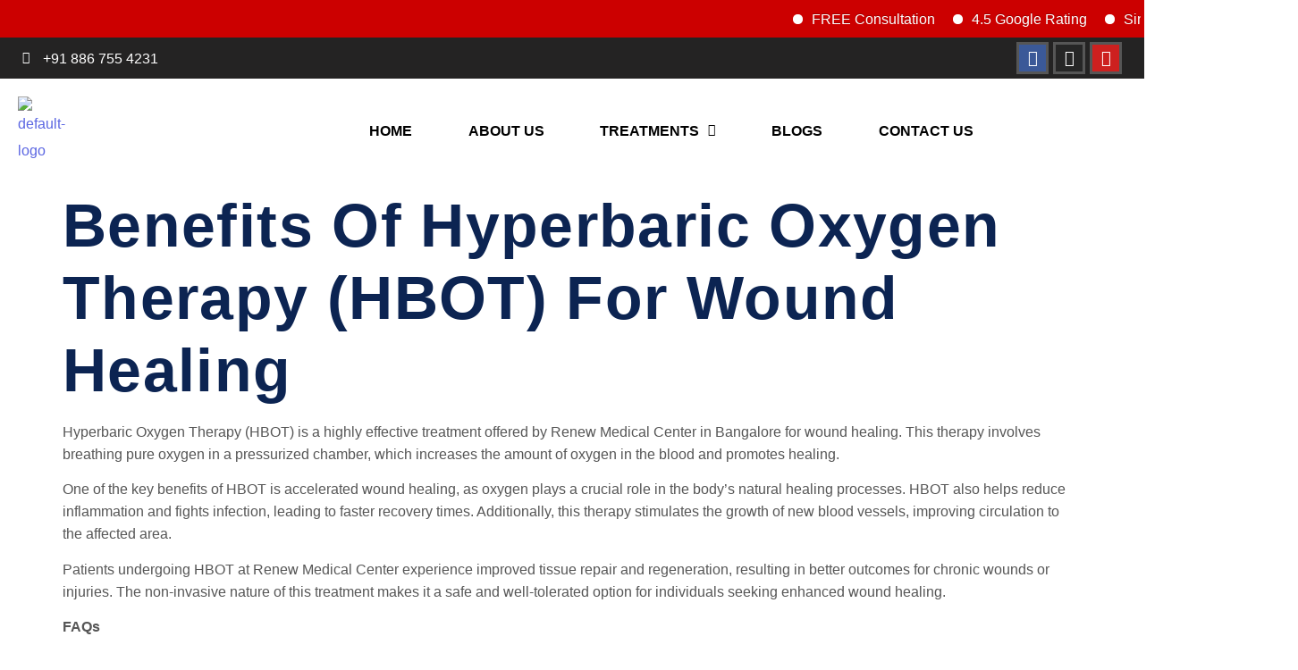

--- FILE ---
content_type: text/html; charset=UTF-8
request_url: https://renewmedicalcenter.in/benefits-of-hyperbaric-oxygen-therapy-hbot-for-wound-healing/
body_size: 26081
content:
<!DOCTYPE html><html lang="en-US"><head><meta charset="UTF-8" /><meta name="viewport" content="width=device-width, initial-scale=1" /><link rel="profile" href="http://gmpg.org/xfn/11" /><link rel="pingback" href="https://renewmedicalcenter.in/xmlrpc.php" /><meta name='robots' content='index, follow, max-image-preview:large, max-snippet:-1, max-video-preview:-1' /><title>Hyperbaric Oxygen Therapy (HBOT) | Advanced Healing and Recovery</title><meta name="description" content="Hyperbaric Oxygen Therapy (HBOT) is a highly effective treatment offered by Renew Medical Center in Bangalore for wound healing" /><link rel="canonical" href="https://renewmedicalcenter.in/benefits-of-hyperbaric-oxygen-therapy-hbot-for-wound-healing/" /><meta property="og:locale" content="en_US" /><meta property="og:type" content="article" /><meta property="og:title" content="Hyperbaric Oxygen Therapy (HBOT) | Advanced Healing and Recovery" /><meta property="og:description" content="Hyperbaric Oxygen Therapy (HBOT) is a highly effective treatment offered by Renew Medical Center in Bangalore for wound healing" /><meta property="og:url" content="https://renewmedicalcenter.in/benefits-of-hyperbaric-oxygen-therapy-hbot-for-wound-healing/" /><meta property="article:publisher" content="https://www.facebook.com/TheRenewMedicalCenter/" /><meta property="article:published_time" content="2024-05-10T19:55:43+00:00" /><meta property="article:modified_time" content="2025-04-11T17:44:01+00:00" /><meta property="og:image" content="http://renewmedicalcenter.in/wp-content/uploads/2024/05/2653866-300x200.webp" /><meta name="author" content="Renew Medical" /><meta name="twitter:card" content="summary_large_image" /><meta name="twitter:label1" content="Written by" /><meta name="twitter:data1" content="Renew Medical" /><meta name="twitter:label2" content="Est. reading time" /><meta name="twitter:data2" content="2 minutes" /> <script type="application/ld+json" class="yoast-schema-graph">{"@context":"https://schema.org","@graph":[{"@type":"Article","@id":"https://renewmedicalcenter.in/benefits-of-hyperbaric-oxygen-therapy-hbot-for-wound-healing/#article","isPartOf":{"@id":"https://renewmedicalcenter.in/benefits-of-hyperbaric-oxygen-therapy-hbot-for-wound-healing/"},"author":{"name":"Renew Medical","@id":"https://renewmedicalcenter.in/#/schema/person/55bb0e70bd3a7cb091c586dd59f67ffd"},"headline":"Benefits of Hyperbaric Oxygen Therapy (HBOT) for Wound Healing","datePublished":"2024-05-10T19:55:43+00:00","dateModified":"2025-04-11T17:44:01+00:00","mainEntityOfPage":{"@id":"https://renewmedicalcenter.in/benefits-of-hyperbaric-oxygen-therapy-hbot-for-wound-healing/"},"wordCount":412,"commentCount":0,"publisher":{"@id":"https://renewmedicalcenter.in/#organization"},"image":{"@id":"https://renewmedicalcenter.in/benefits-of-hyperbaric-oxygen-therapy-hbot-for-wound-healing/#primaryimage"},"thumbnailUrl":"http://renewmedicalcenter.in/wp-content/uploads/2024/05/2653866-300x200.webp","keywords":["Diabetic Kidney Disease","hbot therapy","hyperbaric oxygen","non invasive teatment","Oxygen Treatment","wound healing"],"articleSection":["HBOT"],"inLanguage":"en-US","potentialAction":[{"@type":"CommentAction","name":"Comment","target":["https://renewmedicalcenter.in/benefits-of-hyperbaric-oxygen-therapy-hbot-for-wound-healing/#respond"]}]},{"@type":"WebPage","@id":"https://renewmedicalcenter.in/benefits-of-hyperbaric-oxygen-therapy-hbot-for-wound-healing/","url":"https://renewmedicalcenter.in/benefits-of-hyperbaric-oxygen-therapy-hbot-for-wound-healing/","name":"Hyperbaric Oxygen Therapy (HBOT) | Advanced Healing and Recovery","isPartOf":{"@id":"https://renewmedicalcenter.in/#website"},"primaryImageOfPage":{"@id":"https://renewmedicalcenter.in/benefits-of-hyperbaric-oxygen-therapy-hbot-for-wound-healing/#primaryimage"},"image":{"@id":"https://renewmedicalcenter.in/benefits-of-hyperbaric-oxygen-therapy-hbot-for-wound-healing/#primaryimage"},"thumbnailUrl":"http://renewmedicalcenter.in/wp-content/uploads/2024/05/2653866-300x200.webp","datePublished":"2024-05-10T19:55:43+00:00","dateModified":"2025-04-11T17:44:01+00:00","description":"Hyperbaric Oxygen Therapy (HBOT) is a highly effective treatment offered by Renew Medical Center in Bangalore for wound healing","breadcrumb":{"@id":"https://renewmedicalcenter.in/benefits-of-hyperbaric-oxygen-therapy-hbot-for-wound-healing/#breadcrumb"},"inLanguage":"en-US","potentialAction":[{"@type":"ReadAction","target":["https://renewmedicalcenter.in/benefits-of-hyperbaric-oxygen-therapy-hbot-for-wound-healing/"]}]},{"@type":"ImageObject","inLanguage":"en-US","@id":"https://renewmedicalcenter.in/benefits-of-hyperbaric-oxygen-therapy-hbot-for-wound-healing/#primaryimage","url":"https://renewmedicalcenter.in/wp-content/uploads/2024/05/2653866.webp","contentUrl":"https://renewmedicalcenter.in/wp-content/uploads/2024/05/2653866.webp","width":800,"height":533},{"@type":"BreadcrumbList","@id":"https://renewmedicalcenter.in/benefits-of-hyperbaric-oxygen-therapy-hbot-for-wound-healing/#breadcrumb","itemListElement":[{"@type":"ListItem","position":1,"name":"Home","item":"https://renewmedicalcenter.in/"},{"@type":"ListItem","position":2,"name":"Blog &#8211; A Non Invasive Health Care Center in India","item":"https://renewmedicalcenter.in/general/blog/"},{"@type":"ListItem","position":3,"name":"Benefits of Hyperbaric Oxygen Therapy (HBOT) for Wound Healing"}]},{"@type":"WebSite","@id":"https://renewmedicalcenter.in/#website","url":"https://renewmedicalcenter.in/","name":"Renew Medical Center","description":"Heart Care Center","publisher":{"@id":"https://renewmedicalcenter.in/#organization"},"alternateName":"Non-Surgical Heart Care Treatment","potentialAction":[{"@type":"SearchAction","target":{"@type":"EntryPoint","urlTemplate":"https://renewmedicalcenter.in/?s={search_term_string}"},"query-input":{"@type":"PropertyValueSpecification","valueRequired":true,"valueName":"search_term_string"}}],"inLanguage":"en-US"},{"@type":"Organization","@id":"https://renewmedicalcenter.in/#organization","name":"Renew Medical Center","url":"https://renewmedicalcenter.in/","logo":{"@type":"ImageObject","inLanguage":"en-US","@id":"https://renewmedicalcenter.in/#/schema/logo/image/","url":"https://renewmedicalcenter.in/wp-content/uploads/2022/03/logo.png","contentUrl":"https://renewmedicalcenter.in/wp-content/uploads/2022/03/logo.png","width":2624,"height":534,"caption":"Renew Medical Center"},"image":{"@id":"https://renewmedicalcenter.in/#/schema/logo/image/"},"sameAs":["https://www.facebook.com/TheRenewMedicalCenter/","https://www.instagram.com/newrenewmedical/","https://www.youtube.com/@renewMedicalCenter"]},{"@type":"Person","@id":"https://renewmedicalcenter.in/#/schema/person/55bb0e70bd3a7cb091c586dd59f67ffd","name":"Renew Medical","image":{"@type":"ImageObject","inLanguage":"en-US","@id":"https://renewmedicalcenter.in/#/schema/person/image/","url":"https://secure.gravatar.com/avatar/b093a555b15c4bb6e150b384ca993ec53078faf702d89c3f7c830faf3d63209d?s=96&d=mm&r=g","contentUrl":"https://secure.gravatar.com/avatar/b093a555b15c4bb6e150b384ca993ec53078faf702d89c3f7c830faf3d63209d?s=96&d=mm&r=g","caption":"Renew Medical"},"sameAs":["http://renewmedicalcenter.in"]}]}</script> <link rel='dns-prefetch' href='//www.googletagmanager.com' /><link rel="alternate" type="application/rss+xml" title=" &raquo; Feed" href="https://renewmedicalcenter.in/feed/" /><link rel="alternate" type="application/rss+xml" title=" &raquo; Comments Feed" href="https://renewmedicalcenter.in/comments/feed/" /><link rel="alternate" type="application/rss+xml" title=" &raquo; Benefits of Hyperbaric Oxygen Therapy (HBOT) for Wound Healing Comments Feed" href="https://renewmedicalcenter.in/benefits-of-hyperbaric-oxygen-therapy-hbot-for-wound-healing/feed/" /><link rel="alternate" title="oEmbed (JSON)" type="application/json+oembed" href="https://renewmedicalcenter.in/wp-json/oembed/1.0/embed?url=https%3A%2F%2Frenewmedicalcenter.in%2Fbenefits-of-hyperbaric-oxygen-therapy-hbot-for-wound-healing%2F" /><link rel="alternate" title="oEmbed (XML)" type="text/xml+oembed" href="https://renewmedicalcenter.in/wp-json/oembed/1.0/embed?url=https%3A%2F%2Frenewmedicalcenter.in%2Fbenefits-of-hyperbaric-oxygen-therapy-hbot-for-wound-healing%2F&#038;format=xml" /><style id='wp-img-auto-sizes-contain-inline-css'>img:is([sizes=auto i],[sizes^="auto," i]){contain-intrinsic-size:3000px 1500px}</style><link data-optimized="1" rel='stylesheet' id='hfe-widgets-style-css' href='https://renewmedicalcenter.in/wp-content/litespeed/css/b50d6a3f2ab186f3d59d17a48bc64d47.css?ver=3a6a8' media='all' /><style id='wp-emoji-styles-inline-css'>img.wp-smiley,img.emoji{display:inline!important;border:none!important;box-shadow:none!important;height:1em!important;width:1em!important;margin:0 0.07em!important;vertical-align:-0.1em!important;background:none!important;padding:0!important}</style><link data-optimized="1" rel='stylesheet' id='wp-block-library-css' href='https://renewmedicalcenter.in/wp-content/litespeed/css/b400910be560651dd1fc9c87d5691501.css?ver=f7e44' media='all' /><style id='joinchat-button-style-inline-css'>.wp-block-joinchat-button{border:none!important;text-align:center}.wp-block-joinchat-button figure{display:table;margin:0 auto;padding:0}.wp-block-joinchat-button figcaption{font:normal normal 400 .6em/2em var(--wp--preset--font-family--system-font,sans-serif);margin:0;padding:0}.wp-block-joinchat-button .joinchat-button__qr{background-color:#fff;border:6px solid #25d366;border-radius:30px;box-sizing:content-box;display:block;height:200px;margin:auto;overflow:hidden;padding:10px;width:200px}.wp-block-joinchat-button .joinchat-button__qr canvas,.wp-block-joinchat-button .joinchat-button__qr img{display:block;margin:auto}.wp-block-joinchat-button .joinchat-button__link{align-items:center;background-color:#25d366;border:6px solid #25d366;border-radius:30px;display:inline-flex;flex-flow:row nowrap;justify-content:center;line-height:1.25em;margin:0 auto;text-decoration:none}.wp-block-joinchat-button .joinchat-button__link:before{background:#fff0 var(--joinchat-ico) no-repeat center;background-size:100%;content:"";display:block;height:1.5em;margin:-.75em .75em -.75em 0;width:1.5em}.wp-block-joinchat-button figure+.joinchat-button__link{margin-top:10px}@media (orientation:landscape)and (min-height:481px),(orientation:portrait)and (min-width:481px){.wp-block-joinchat-button.joinchat-button--qr-only figure+.joinchat-button__link{display:none}}@media (max-width:480px),(orientation:landscape)and (max-height:480px){.wp-block-joinchat-button figure{display:none}}</style><style id='global-styles-inline-css'>:root{--wp--preset--aspect-ratio--square:1;--wp--preset--aspect-ratio--4-3:4/3;--wp--preset--aspect-ratio--3-4:3/4;--wp--preset--aspect-ratio--3-2:3/2;--wp--preset--aspect-ratio--2-3:2/3;--wp--preset--aspect-ratio--16-9:16/9;--wp--preset--aspect-ratio--9-16:9/16;--wp--preset--color--black:#000000;--wp--preset--color--cyan-bluish-gray:#abb8c3;--wp--preset--color--white:#ffffff;--wp--preset--color--pale-pink:#f78da7;--wp--preset--color--vivid-red:#cf2e2e;--wp--preset--color--luminous-vivid-orange:#ff6900;--wp--preset--color--luminous-vivid-amber:#fcb900;--wp--preset--color--light-green-cyan:#7bdcb5;--wp--preset--color--vivid-green-cyan:#00d084;--wp--preset--color--pale-cyan-blue:#8ed1fc;--wp--preset--color--vivid-cyan-blue:#0693e3;--wp--preset--color--vivid-purple:#9b51e0;--wp--preset--gradient--vivid-cyan-blue-to-vivid-purple:linear-gradient(135deg,rgb(6,147,227) 0%,rgb(155,81,224) 100%);--wp--preset--gradient--light-green-cyan-to-vivid-green-cyan:linear-gradient(135deg,rgb(122,220,180) 0%,rgb(0,208,130) 100%);--wp--preset--gradient--luminous-vivid-amber-to-luminous-vivid-orange:linear-gradient(135deg,rgb(252,185,0) 0%,rgb(255,105,0) 100%);--wp--preset--gradient--luminous-vivid-orange-to-vivid-red:linear-gradient(135deg,rgb(255,105,0) 0%,rgb(207,46,46) 100%);--wp--preset--gradient--very-light-gray-to-cyan-bluish-gray:linear-gradient(135deg,rgb(238,238,238) 0%,rgb(169,184,195) 100%);--wp--preset--gradient--cool-to-warm-spectrum:linear-gradient(135deg,rgb(74,234,220) 0%,rgb(151,120,209) 20%,rgb(207,42,186) 40%,rgb(238,44,130) 60%,rgb(251,105,98) 80%,rgb(254,248,76) 100%);--wp--preset--gradient--blush-light-purple:linear-gradient(135deg,rgb(255,206,236) 0%,rgb(152,150,240) 100%);--wp--preset--gradient--blush-bordeaux:linear-gradient(135deg,rgb(254,205,165) 0%,rgb(254,45,45) 50%,rgb(107,0,62) 100%);--wp--preset--gradient--luminous-dusk:linear-gradient(135deg,rgb(255,203,112) 0%,rgb(199,81,192) 50%,rgb(65,88,208) 100%);--wp--preset--gradient--pale-ocean:linear-gradient(135deg,rgb(255,245,203) 0%,rgb(182,227,212) 50%,rgb(51,167,181) 100%);--wp--preset--gradient--electric-grass:linear-gradient(135deg,rgb(202,248,128) 0%,rgb(113,206,126) 100%);--wp--preset--gradient--midnight:linear-gradient(135deg,rgb(2,3,129) 0%,rgb(40,116,252) 100%);--wp--preset--font-size--small:13px;--wp--preset--font-size--medium:20px;--wp--preset--font-size--large:36px;--wp--preset--font-size--x-large:42px;--wp--preset--spacing--20:0.44rem;--wp--preset--spacing--30:0.67rem;--wp--preset--spacing--40:1rem;--wp--preset--spacing--50:1.5rem;--wp--preset--spacing--60:2.25rem;--wp--preset--spacing--70:3.38rem;--wp--preset--spacing--80:5.06rem;--wp--preset--shadow--natural:6px 6px 9px rgba(0, 0, 0, 0.2);--wp--preset--shadow--deep:12px 12px 50px rgba(0, 0, 0, 0.4);--wp--preset--shadow--sharp:6px 6px 0px rgba(0, 0, 0, 0.2);--wp--preset--shadow--outlined:6px 6px 0px -3px rgb(255, 255, 255), 6px 6px rgb(0, 0, 0);--wp--preset--shadow--crisp:6px 6px 0px rgb(0, 0, 0)}:root{--wp--style--global--content-size:800px;--wp--style--global--wide-size:1200px}:where(body){margin:0}.wp-site-blocks>.alignleft{float:left;margin-right:2em}.wp-site-blocks>.alignright{float:right;margin-left:2em}.wp-site-blocks>.aligncenter{justify-content:center;margin-left:auto;margin-right:auto}:where(.wp-site-blocks)>*{margin-block-start:24px;margin-block-end:0}:where(.wp-site-blocks)>:first-child{margin-block-start:0}:where(.wp-site-blocks)>:last-child{margin-block-end:0}:root{--wp--style--block-gap:24px}:root :where(.is-layout-flow)>:first-child{margin-block-start:0}:root :where(.is-layout-flow)>:last-child{margin-block-end:0}:root :where(.is-layout-flow)>*{margin-block-start:24px;margin-block-end:0}:root :where(.is-layout-constrained)>:first-child{margin-block-start:0}:root :where(.is-layout-constrained)>:last-child{margin-block-end:0}:root :where(.is-layout-constrained)>*{margin-block-start:24px;margin-block-end:0}:root :where(.is-layout-flex){gap:24px}:root :where(.is-layout-grid){gap:24px}.is-layout-flow>.alignleft{float:left;margin-inline-start:0;margin-inline-end:2em}.is-layout-flow>.alignright{float:right;margin-inline-start:2em;margin-inline-end:0}.is-layout-flow>.aligncenter{margin-left:auto!important;margin-right:auto!important}.is-layout-constrained>.alignleft{float:left;margin-inline-start:0;margin-inline-end:2em}.is-layout-constrained>.alignright{float:right;margin-inline-start:2em;margin-inline-end:0}.is-layout-constrained>.aligncenter{margin-left:auto!important;margin-right:auto!important}.is-layout-constrained>:where(:not(.alignleft):not(.alignright):not(.alignfull)){max-width:var(--wp--style--global--content-size);margin-left:auto!important;margin-right:auto!important}.is-layout-constrained>.alignwide{max-width:var(--wp--style--global--wide-size)}body .is-layout-flex{display:flex}.is-layout-flex{flex-wrap:wrap;align-items:center}.is-layout-flex>:is(*,div){margin:0}body .is-layout-grid{display:grid}.is-layout-grid>:is(*,div){margin:0}body{padding-top:0;padding-right:0;padding-bottom:0;padding-left:0}a:where(:not(.wp-element-button)){text-decoration:underline}:root :where(.wp-element-button,.wp-block-button__link){background-color:#32373c;border-width:0;color:#fff;font-family:inherit;font-size:inherit;font-style:inherit;font-weight:inherit;letter-spacing:inherit;line-height:inherit;padding-top:calc(0.667em + 2px);padding-right:calc(1.333em + 2px);padding-bottom:calc(0.667em + 2px);padding-left:calc(1.333em + 2px);text-decoration:none;text-transform:inherit}.has-black-color{color:var(--wp--preset--color--black)!important}.has-cyan-bluish-gray-color{color:var(--wp--preset--color--cyan-bluish-gray)!important}.has-white-color{color:var(--wp--preset--color--white)!important}.has-pale-pink-color{color:var(--wp--preset--color--pale-pink)!important}.has-vivid-red-color{color:var(--wp--preset--color--vivid-red)!important}.has-luminous-vivid-orange-color{color:var(--wp--preset--color--luminous-vivid-orange)!important}.has-luminous-vivid-amber-color{color:var(--wp--preset--color--luminous-vivid-amber)!important}.has-light-green-cyan-color{color:var(--wp--preset--color--light-green-cyan)!important}.has-vivid-green-cyan-color{color:var(--wp--preset--color--vivid-green-cyan)!important}.has-pale-cyan-blue-color{color:var(--wp--preset--color--pale-cyan-blue)!important}.has-vivid-cyan-blue-color{color:var(--wp--preset--color--vivid-cyan-blue)!important}.has-vivid-purple-color{color:var(--wp--preset--color--vivid-purple)!important}.has-black-background-color{background-color:var(--wp--preset--color--black)!important}.has-cyan-bluish-gray-background-color{background-color:var(--wp--preset--color--cyan-bluish-gray)!important}.has-white-background-color{background-color:var(--wp--preset--color--white)!important}.has-pale-pink-background-color{background-color:var(--wp--preset--color--pale-pink)!important}.has-vivid-red-background-color{background-color:var(--wp--preset--color--vivid-red)!important}.has-luminous-vivid-orange-background-color{background-color:var(--wp--preset--color--luminous-vivid-orange)!important}.has-luminous-vivid-amber-background-color{background-color:var(--wp--preset--color--luminous-vivid-amber)!important}.has-light-green-cyan-background-color{background-color:var(--wp--preset--color--light-green-cyan)!important}.has-vivid-green-cyan-background-color{background-color:var(--wp--preset--color--vivid-green-cyan)!important}.has-pale-cyan-blue-background-color{background-color:var(--wp--preset--color--pale-cyan-blue)!important}.has-vivid-cyan-blue-background-color{background-color:var(--wp--preset--color--vivid-cyan-blue)!important}.has-vivid-purple-background-color{background-color:var(--wp--preset--color--vivid-purple)!important}.has-black-border-color{border-color:var(--wp--preset--color--black)!important}.has-cyan-bluish-gray-border-color{border-color:var(--wp--preset--color--cyan-bluish-gray)!important}.has-white-border-color{border-color:var(--wp--preset--color--white)!important}.has-pale-pink-border-color{border-color:var(--wp--preset--color--pale-pink)!important}.has-vivid-red-border-color{border-color:var(--wp--preset--color--vivid-red)!important}.has-luminous-vivid-orange-border-color{border-color:var(--wp--preset--color--luminous-vivid-orange)!important}.has-luminous-vivid-amber-border-color{border-color:var(--wp--preset--color--luminous-vivid-amber)!important}.has-light-green-cyan-border-color{border-color:var(--wp--preset--color--light-green-cyan)!important}.has-vivid-green-cyan-border-color{border-color:var(--wp--preset--color--vivid-green-cyan)!important}.has-pale-cyan-blue-border-color{border-color:var(--wp--preset--color--pale-cyan-blue)!important}.has-vivid-cyan-blue-border-color{border-color:var(--wp--preset--color--vivid-cyan-blue)!important}.has-vivid-purple-border-color{border-color:var(--wp--preset--color--vivid-purple)!important}.has-vivid-cyan-blue-to-vivid-purple-gradient-background{background:var(--wp--preset--gradient--vivid-cyan-blue-to-vivid-purple)!important}.has-light-green-cyan-to-vivid-green-cyan-gradient-background{background:var(--wp--preset--gradient--light-green-cyan-to-vivid-green-cyan)!important}.has-luminous-vivid-amber-to-luminous-vivid-orange-gradient-background{background:var(--wp--preset--gradient--luminous-vivid-amber-to-luminous-vivid-orange)!important}.has-luminous-vivid-orange-to-vivid-red-gradient-background{background:var(--wp--preset--gradient--luminous-vivid-orange-to-vivid-red)!important}.has-very-light-gray-to-cyan-bluish-gray-gradient-background{background:var(--wp--preset--gradient--very-light-gray-to-cyan-bluish-gray)!important}.has-cool-to-warm-spectrum-gradient-background{background:var(--wp--preset--gradient--cool-to-warm-spectrum)!important}.has-blush-light-purple-gradient-background{background:var(--wp--preset--gradient--blush-light-purple)!important}.has-blush-bordeaux-gradient-background{background:var(--wp--preset--gradient--blush-bordeaux)!important}.has-luminous-dusk-gradient-background{background:var(--wp--preset--gradient--luminous-dusk)!important}.has-pale-ocean-gradient-background{background:var(--wp--preset--gradient--pale-ocean)!important}.has-electric-grass-gradient-background{background:var(--wp--preset--gradient--electric-grass)!important}.has-midnight-gradient-background{background:var(--wp--preset--gradient--midnight)!important}.has-small-font-size{font-size:var(--wp--preset--font-size--small)!important}.has-medium-font-size{font-size:var(--wp--preset--font-size--medium)!important}.has-large-font-size{font-size:var(--wp--preset--font-size--large)!important}.has-x-large-font-size{font-size:var(--wp--preset--font-size--x-large)!important}:root :where(.wp-block-pullquote){font-size:1.5em;line-height:1.6}</style><link data-optimized="1" rel='stylesheet' id='dashicons-css' href='https://renewmedicalcenter.in/wp-content/litespeed/css/ac4d7369678e0cfa92acefb0d42accc7.css?ver=6a781' media='all' /><link data-optimized="1" rel='stylesheet' id='admin-bar-css' href='https://renewmedicalcenter.in/wp-content/litespeed/css/dc747bf0f48fa204f73d6ec6065d6aa8.css?ver=839cc' media='all' /><style id='admin-bar-inline-css'>#p404RedirectChart .canvasjs-chart-credit{display:none!important}#p404RedirectChart canvas{border-radius:6px}.p404-redirect-adminbar-weekly-title{font-weight:700;font-size:14px;color:#fff;margin-bottom:6px}#wpadminbar #wp-admin-bar-p404_free_top_button .ab-icon:before{content:"\f103";color:#dc3545;top:3px}#wp-admin-bar-p404_free_top_button .ab-item{min-width:80px!important;padding:0px!important}.p404-redirect-adminbar-dropdown-wrap{min-width:0;padding:0;position:static!important}#wpadminbar #wp-admin-bar-p404_free_top_button_dropdown{position:static!important}#wpadminbar #wp-admin-bar-p404_free_top_button_dropdown .ab-item{padding:0!important;margin:0!important}.p404-redirect-dropdown-container{min-width:340px;padding:18px 18px 12px 18px;background:#23282d!important;color:#fff;border-radius:12px;box-shadow:0 8px 32px rgb(0 0 0 / .25);margin-top:10px;position:relative!important;z-index:999999!important;display:block!important;border:1px solid #444}#wpadminbar #wp-admin-bar-p404_free_top_button .p404-redirect-dropdown-container{display:none!important}#wpadminbar #wp-admin-bar-p404_free_top_button:hover .p404-redirect-dropdown-container{display:block!important}#wpadminbar #wp-admin-bar-p404_free_top_button:hover #wp-admin-bar-p404_free_top_button_dropdown .p404-redirect-dropdown-container{display:block!important}.p404-redirect-card{background:#2c3338;border-radius:8px;padding:18px 18px 12px 18px;box-shadow:0 2px 8px rgb(0 0 0 / .07);display:flex;flex-direction:column;align-items:flex-start;border:1px solid #444}.p404-redirect-btn{display:inline-block;background:#dc3545;color:#fff!important;font-weight:700;padding:5px 22px;border-radius:8px;text-decoration:none;font-size:17px;transition:background 0.2s,box-shadow 0.2s;margin-top:8px;box-shadow:0 2px 8px rgb(220 53 69 / .15);text-align:center;line-height:1.6}.p404-redirect-btn:hover{background:#c82333;color:#fff!important;box-shadow:0 4px 16px rgb(220 53 69 / .25)}#wpadminbar .ab-top-menu>li:hover>.ab-item,#wpadminbar .ab-top-menu>li.hover>.ab-item{z-index:auto}#wpadminbar #wp-admin-bar-p404_free_top_button:hover>.ab-item{z-index:999998!important}</style><link data-optimized="1" rel='stylesheet' id='mrtext-main-css' href='https://renewmedicalcenter.in/wp-content/litespeed/css/707d8753b38be9091d9dfe2e070e30ea.css?ver=9ac91' media='all' /><link data-optimized="1" rel='stylesheet' id='eae-css-css' href='https://renewmedicalcenter.in/wp-content/litespeed/css/4cb436c767ab645a319ab8b0caf7a92e.css?ver=1311a' media='all' /><link data-optimized="1" rel='stylesheet' id='eae-peel-css-css' href='https://renewmedicalcenter.in/wp-content/litespeed/css/b10266b8ede2604529125cc767ce2dfa.css?ver=8b8d6' media='all' /><link data-optimized="1" rel='stylesheet' id='font-awesome-4-shim-css' href='https://renewmedicalcenter.in/wp-content/litespeed/css/025c27733341e95e5cfb50bcb4af6e4b.css?ver=fe696' media='all' /><link data-optimized="1" rel='stylesheet' id='font-awesome-5-all-css' href='https://renewmedicalcenter.in/wp-content/litespeed/css/e71b00b19c3af19a3958fdbeb5c2281c.css?ver=8fa5d' media='all' /><link data-optimized="1" rel='stylesheet' id='vegas-css-css' href='https://renewmedicalcenter.in/wp-content/litespeed/css/2e00f9b64a77af5b2b009cb20e5540cf.css?ver=a358b' media='all' /><link data-optimized="1" rel='stylesheet' id='hfe-style-css' href='https://renewmedicalcenter.in/wp-content/litespeed/css/605810f7c2b70c6710bd395d1f384d03.css?ver=29719' media='all' /><link data-optimized="1" rel='stylesheet' id='elementor-icons-css' href='https://renewmedicalcenter.in/wp-content/litespeed/css/6aa16ac996358370bb8db362b52e525e.css?ver=12678' media='all' /><link data-optimized="1" rel='stylesheet' id='elementor-frontend-css' href='https://renewmedicalcenter.in/wp-content/litespeed/css/540868bcfbdb3ecd11433411a1e8fac0.css?ver=1a6b4' media='all' /><link data-optimized="1" rel='stylesheet' id='elementor-post-40572-css' href='https://renewmedicalcenter.in/wp-content/litespeed/css/3a8716c1372f5d8a1adf26c2189b1135.css?ver=120d3' media='all' /><link data-optimized="1" rel='stylesheet' id='elementor-post-41340-css' href='https://renewmedicalcenter.in/wp-content/litespeed/css/c96c38098c97a53f873830cdd9f1542c.css?ver=13588' media='all' /><link data-optimized="1" rel='stylesheet' id='elementor-post-41634-css' href='https://renewmedicalcenter.in/wp-content/litespeed/css/2351342f074dcb0cf04438556a9891f0.css?ver=10cbd' media='all' /><link data-optimized="1" rel='stylesheet' id='hello-elementor-css' href='https://renewmedicalcenter.in/wp-content/litespeed/css/bf69d346bde56df818fbcfe5b685a78e.css?ver=99707' media='all' /><link data-optimized="1" rel='stylesheet' id='hello-elementor-theme-style-css' href='https://renewmedicalcenter.in/wp-content/litespeed/css/cc3a0a894274a8b28a276ab96a89d24f.css?ver=774e4' media='all' /><link data-optimized="1" rel='stylesheet' id='hello-elementor-header-footer-css' href='https://renewmedicalcenter.in/wp-content/litespeed/css/4be177bf2dfbb767232790ad8e0b459b.css?ver=6180a' media='all' /><link data-optimized="1" rel='stylesheet' id='elementor-post-41329-css' href='https://renewmedicalcenter.in/wp-content/litespeed/css/bb11f247dbf83ea8fc3fa300e3184874.css?ver=2edf0' media='all' /><link data-optimized="1" rel='stylesheet' id='hfe-elementor-icons-css' href='https://renewmedicalcenter.in/wp-content/litespeed/css/6aa16ac996358370bb8db362b52e525e.css?ver=da9ad' media='all' /><link data-optimized="1" rel='stylesheet' id='hfe-icons-list-css' href='https://renewmedicalcenter.in/wp-content/litespeed/css/fdc0583de04dd96abf51de5ceb4fe5d6.css?ver=f413f' media='all' /><link data-optimized="1" rel='stylesheet' id='hfe-social-icons-css' href='https://renewmedicalcenter.in/wp-content/litespeed/css/5f05100200ce59bdba1d72c4088e6dd7.css?ver=8a3be' media='all' /><link data-optimized="1" rel='stylesheet' id='hfe-social-share-icons-brands-css' href='https://renewmedicalcenter.in/wp-content/litespeed/css/b8c6e2d84456997c9d758bf257c21ec7.css?ver=1dfa8' media='all' /><link data-optimized="1" rel='stylesheet' id='hfe-social-share-icons-fontawesome-css' href='https://renewmedicalcenter.in/wp-content/litespeed/css/24883d4d647a8b4e16739fe1358c4394.css?ver=696ea' media='all' /><link data-optimized="1" rel='stylesheet' id='hfe-nav-menu-icons-css' href='https://renewmedicalcenter.in/wp-content/litespeed/css/1e14ae9a3c2af6e968905dad09504ef9.css?ver=1c376' media='all' /><link data-optimized="1" rel='stylesheet' id='hfe-widget-blockquote-css' href='https://renewmedicalcenter.in/wp-content/litespeed/css/4e805e86e8a5310ff2d2074bba8a2f48.css?ver=8343b' media='all' /><link data-optimized="1" rel='stylesheet' id='hfe-mega-menu-css' href='https://renewmedicalcenter.in/wp-content/litespeed/css/14dfd3e2be6d651b921cf9a4c3f485a1.css?ver=6d590' media='all' /><link data-optimized="1" rel='stylesheet' id='hfe-nav-menu-widget-css' href='https://renewmedicalcenter.in/wp-content/litespeed/css/708fec740298316a71ef43cecd506fbc.css?ver=00ecb' media='all' /><link data-optimized="1" rel='stylesheet' id='eael-general-css' href='https://renewmedicalcenter.in/wp-content/litespeed/css/fffe15cb983230be7b3b87364ad32cb4.css?ver=48c40' media='all' /><link data-optimized="1" rel='stylesheet' id='elementor-gf-local-questrial-css' href='https://renewmedicalcenter.in/wp-content/litespeed/css/9f39a79287d1674b67cab4b154369656.css?ver=e6681' media='all' /><link data-optimized="1" rel='stylesheet' id='elementor-gf-local-inter-css' href='https://renewmedicalcenter.in/wp-content/litespeed/css/3fc4d338b051beaf9ec78982d57830ed.css?ver=45722' media='all' /><link data-optimized="1" rel='stylesheet' id='elementor-icons-shared-0-css' href='https://renewmedicalcenter.in/wp-content/litespeed/css/ae8bc9e9ce995c4326a3620e17af6425.css?ver=c0913' media='all' /><link data-optimized="1" rel='stylesheet' id='elementor-icons-fa-solid-css' href='https://renewmedicalcenter.in/wp-content/litespeed/css/caa6b418dd178172de712e8d188e7aee.css?ver=6d6da' media='all' /><link data-optimized="1" rel='stylesheet' id='elementor-icons-fa-brands-css' href='https://renewmedicalcenter.in/wp-content/litespeed/css/30eff958522c696ec87d3d5cbcabf3ea.css?ver=0ed00' media='all' /><link data-optimized="1" rel='stylesheet' id='elementor-icons-fa-regular-css' href='https://renewmedicalcenter.in/wp-content/litespeed/css/d6b08b8e40418d8b9841e2c93ecd2e64.css?ver=2d3ba' media='all' />
<script src="https://renewmedicalcenter.in/wp-content/plugins/addon-elements-for-elementor-page-builder/assets/js/iconHelper.js?ver=1.0" id="eae-iconHelper-js"></script> <script src="https://renewmedicalcenter.in/wp-includes/js/jquery/jquery.min.js?ver=3.7.1" id="jquery-core-js"></script> <script src="https://renewmedicalcenter.in/wp-includes/js/jquery/jquery-migrate.min.js?ver=3.4.1" id="jquery-migrate-js"></script> <script id="jquery-js-after">!function($){"use strict";$(document).ready(function(){$(this).scrollTop()>100&&$(".hfe-scroll-to-top-wrap").removeClass("hfe-scroll-to-top-hide"),$(window).scroll(function(){$(this).scrollTop()<100?$(".hfe-scroll-to-top-wrap").fadeOut(300):$(".hfe-scroll-to-top-wrap").fadeIn(300)}),$(".hfe-scroll-to-top-wrap").on("click",function(){$("html, body").animate({scrollTop:0},300);return!1})})}(jQuery);
!function($){'use strict';$(document).ready(function(){var bar=$('.hfe-reading-progress-bar');if(!bar.length)return;$(window).on('scroll',function(){var s=$(window).scrollTop(),d=$(document).height()-$(window).height(),p=d? s/d*100:0;bar.css('width',p+'%')});});}(jQuery);
//# sourceURL=jquery-js-after</script> 
 <script src="https://www.googletagmanager.com/gtag/js?id=GT-T9HMWFJ" id="google_gtagjs-js" async></script> <script id="google_gtagjs-js-after">window.dataLayer = window.dataLayer || [];function gtag(){dataLayer.push(arguments);}
gtag("set","linker",{"domains":["renewmedicalcenter.in"]});
gtag("js", new Date());
gtag("set", "developer_id.dZTNiMT", true);
gtag("config", "GT-T9HMWFJ");
//# sourceURL=google_gtagjs-js-after</script> <link rel="https://api.w.org/" href="https://renewmedicalcenter.in/wp-json/" /><link rel="alternate" title="JSON" type="application/json" href="https://renewmedicalcenter.in/wp-json/wp/v2/posts/39962" /><link rel="EditURI" type="application/rsd+xml" title="RSD" href="https://renewmedicalcenter.in/xmlrpc.php?rsd" /><meta name="generator" content="WordPress 6.9" /><link rel='shortlink' href='https://renewmedicalcenter.in/?p=39962' /><meta name="generator" content="Site Kit by Google 1.170.0" /><meta name="google-adsense-platform-account" content="ca-host-pub-2644536267352236"><meta name="google-adsense-platform-domain" content="sitekit.withgoogle.com"><meta name="generator" content="Elementor 3.34.2; features: additional_custom_breakpoints; settings: css_print_method-external, google_font-enabled, font_display-auto"><style>.e-con.e-parent:nth-of-type(n+4):not(.e-lazyloaded):not(.e-no-lazyload),.e-con.e-parent:nth-of-type(n+4):not(.e-lazyloaded):not(.e-no-lazyload) *{background-image:none!important}@media screen and (max-height:1024px){.e-con.e-parent:nth-of-type(n+3):not(.e-lazyloaded):not(.e-no-lazyload),.e-con.e-parent:nth-of-type(n+3):not(.e-lazyloaded):not(.e-no-lazyload) *{background-image:none!important}}@media screen and (max-height:640px){.e-con.e-parent:nth-of-type(n+2):not(.e-lazyloaded):not(.e-no-lazyload),.e-con.e-parent:nth-of-type(n+2):not(.e-lazyloaded):not(.e-no-lazyload) *{background-image:none!important}}</style> <script>( function( w, d, s, l, i ) {
				w[l] = w[l] || [];
				w[l].push( {'gtm.start': new Date().getTime(), event: 'gtm.js'} );
				var f = d.getElementsByTagName( s )[0],
					j = d.createElement( s ), dl = l != 'dataLayer' ? '&l=' + l : '';
				j.async = true;
				j.src = 'https://www.googletagmanager.com/gtm.js?id=' + i + dl;
				f.parentNode.insertBefore( j, f );
			} )( window, document, 'script', 'dataLayer', 'GTM-W3KHJ6XP' );</script> <link rel="icon" href="https://renewmedicalcenter.in/wp-content/uploads/2022/03/cropped-favi-32x32.png" sizes="32x32" /><link rel="icon" href="https://renewmedicalcenter.in/wp-content/uploads/2022/03/cropped-favi-192x192.png" sizes="192x192" /><link rel="apple-touch-icon" href="https://renewmedicalcenter.in/wp-content/uploads/2022/03/cropped-favi-180x180.png" /><meta name="msapplication-TileImage" content="https://renewmedicalcenter.in/wp-content/uploads/2022/03/cropped-favi-270x270.png" /></head><body class="wp-singular post-template-default single single-post postid-39962 single-format-standard wp-custom-logo wp-embed-responsive wp-theme-hello-elementor ehf-header ehf-footer ehf-template-hello-elementor ehf-stylesheet-hello-elementor hello-elementor-default elementor-default elementor-kit-40572">
<noscript>
<iframe src="https://www.googletagmanager.com/ns.html?id=GTM-W3KHJ6XP" height="0" width="0" style="display:none;visibility:hidden"></iframe>
</noscript>
<style>.runtext-container{background:#c00;border:1px solid #c00}.runtext-container .holder a{color:#fff;font-size:16px;font-weight:500}.text-container a:before{background-color:#fff}.runtext-container .holder a:hover{color:#fff}.text-container a:hover::before{background-color:#fff}</style><div class="runtext-container"><div class="main-runtext">
<marquee direction="" scrolldelay="85" onmouseover="this.stop();"
onmouseout="this.start();"><div class="holder"><div class="text-container"><a class="fancybox" href="#" >FREE Consultation</a></div><div class="text-container"><a class="fancybox" href="#" >4.5 Google Rating</a></div><div class="text-container"><a class="fancybox" href="#" >Since 2008</a></div><div class="text-container"><a class="fancybox" href="#" >1,24,349 + Patients Treated</a></div><div class="text-container"><a class="fancybox" href="" >50+ Treatements</a></div></div>
</marquee></div></div><div id="page" class="hfeed site"><header id="masthead" itemscope="itemscope" itemtype="https://schema.org/WPHeader"><p class="main-title bhf-hidden" itemprop="headline"><a href="https://renewmedicalcenter.in" title="" rel="home"></a></p><div data-elementor-type="wp-post" data-elementor-id="41340" class="elementor elementor-41340" data-elementor-post-type="elementor-hf"><section class="has_eae_slider elementor-section elementor-top-section elementor-element elementor-element-9da4597 elementor-section-full_width elementor-section-content-space-evenly elementor-section-stretched elementor-section-height-default elementor-section-height-default" data-eae-slider="70965" data-id="9da4597" data-element_type="section" data-settings="{&quot;stretch_section&quot;:&quot;section-stretched&quot;,&quot;background_background&quot;:&quot;classic&quot;}"><div class="elementor-container elementor-column-gap-custom"><div class="has_eae_slider elementor-column elementor-col-100 elementor-top-column elementor-element elementor-element-7e0e7ea" data-eae-slider="83564" data-id="7e0e7ea" data-element_type="column"><div class="elementor-widget-wrap elementor-element-populated"><div class="elementor-element elementor-element-0e29aac elementor-widget__width-initial elementor-widget-mobile__width-initial elementor-icon-list--layout-traditional elementor-list-item-link-full_width elementor-widget elementor-widget-icon-list" data-id="0e29aac" data-element_type="widget" data-widget_type="icon-list.default"><div class="elementor-widget-container"><ul class="elementor-icon-list-items"><li class="elementor-icon-list-item">
<a href="tel:+918867554231"><span class="elementor-icon-list-icon">
<i aria-hidden="true" class="fas fa-mobile-alt"></i>						</span>
<span class="elementor-icon-list-text">+91 886 755 4231</span>
</a></li></ul></div></div><div class="elementor-element elementor-element-4e17b05 elementor-shape-square elementor-grid-3 e-grid-align-right elementor-widget__width-auto elementor-widget elementor-widget-social-icons" data-id="4e17b05" data-element_type="widget" data-widget_type="social-icons.default"><div class="elementor-widget-container"><div class="elementor-social-icons-wrapper elementor-grid" role="list">
<span class="elementor-grid-item" role="listitem">
<a class="elementor-icon elementor-social-icon elementor-social-icon-facebook elementor-repeater-item-72e262f" target="_blank">
<span class="elementor-screen-only">Facebook</span>
<i aria-hidden="true" class="fab fa-facebook"></i>					</a>
</span>
<span class="elementor-grid-item" role="listitem">
<a class="elementor-icon elementor-social-icon elementor-social-icon-instagram elementor-repeater-item-657fc99" target="_blank">
<span class="elementor-screen-only">Instagram</span>
<i aria-hidden="true" class="fab fa-instagram"></i>					</a>
</span>
<span class="elementor-grid-item" role="listitem">
<a class="elementor-icon elementor-social-icon elementor-social-icon-youtube elementor-repeater-item-2b8ec58" target="_blank">
<span class="elementor-screen-only">Youtube</span>
<i aria-hidden="true" class="fab fa-youtube"></i>					</a>
</span></div></div></div></div></div></div></section><section class="has_eae_slider elementor-section elementor-top-section elementor-element elementor-element-cc615ea elementor-section-content-middle elementor-section-stretched elementor-section-boxed elementor-section-height-default elementor-section-height-default" data-eae-slider="68711" data-id="cc615ea" data-element_type="section" data-settings="{&quot;stretch_section&quot;:&quot;section-stretched&quot;}"><div class="elementor-container elementor-column-gap-wide"><div class="has_eae_slider elementor-column elementor-col-100 elementor-top-column elementor-element elementor-element-c36543b" data-eae-slider="61274" data-id="c36543b" data-element_type="column"><div class="elementor-widget-wrap elementor-element-populated"><div class="elementor-element elementor-element-e431f42 elementor-widget__width-auto elementor-widget-mobile__width-initial elementor-widget elementor-widget-site-logo" data-id="e431f42" data-element_type="widget" data-settings="{&quot;align_mobile&quot;:&quot;left&quot;,&quot;width_mobile&quot;:{&quot;unit&quot;:&quot;%&quot;,&quot;size&quot;:77,&quot;sizes&quot;:[]},&quot;space&quot;:{&quot;unit&quot;:&quot;%&quot;,&quot;size&quot;:62,&quot;sizes&quot;:[]},&quot;space_mobile&quot;:{&quot;unit&quot;:&quot;%&quot;,&quot;size&quot;:100,&quot;sizes&quot;:[]},&quot;width&quot;:{&quot;unit&quot;:&quot;%&quot;,&quot;size&quot;:&quot;&quot;,&quot;sizes&quot;:[]},&quot;width_tablet&quot;:{&quot;unit&quot;:&quot;%&quot;,&quot;size&quot;:&quot;&quot;,&quot;sizes&quot;:[]},&quot;space_tablet&quot;:{&quot;unit&quot;:&quot;%&quot;,&quot;size&quot;:&quot;&quot;,&quot;sizes&quot;:[]},&quot;image_border_radius&quot;:{&quot;unit&quot;:&quot;px&quot;,&quot;top&quot;:&quot;&quot;,&quot;right&quot;:&quot;&quot;,&quot;bottom&quot;:&quot;&quot;,&quot;left&quot;:&quot;&quot;,&quot;isLinked&quot;:true},&quot;image_border_radius_tablet&quot;:{&quot;unit&quot;:&quot;px&quot;,&quot;top&quot;:&quot;&quot;,&quot;right&quot;:&quot;&quot;,&quot;bottom&quot;:&quot;&quot;,&quot;left&quot;:&quot;&quot;,&quot;isLinked&quot;:true},&quot;image_border_radius_mobile&quot;:{&quot;unit&quot;:&quot;px&quot;,&quot;top&quot;:&quot;&quot;,&quot;right&quot;:&quot;&quot;,&quot;bottom&quot;:&quot;&quot;,&quot;left&quot;:&quot;&quot;,&quot;isLinked&quot;:true},&quot;caption_padding&quot;:{&quot;unit&quot;:&quot;px&quot;,&quot;top&quot;:&quot;&quot;,&quot;right&quot;:&quot;&quot;,&quot;bottom&quot;:&quot;&quot;,&quot;left&quot;:&quot;&quot;,&quot;isLinked&quot;:true},&quot;caption_padding_tablet&quot;:{&quot;unit&quot;:&quot;px&quot;,&quot;top&quot;:&quot;&quot;,&quot;right&quot;:&quot;&quot;,&quot;bottom&quot;:&quot;&quot;,&quot;left&quot;:&quot;&quot;,&quot;isLinked&quot;:true},&quot;caption_padding_mobile&quot;:{&quot;unit&quot;:&quot;px&quot;,&quot;top&quot;:&quot;&quot;,&quot;right&quot;:&quot;&quot;,&quot;bottom&quot;:&quot;&quot;,&quot;left&quot;:&quot;&quot;,&quot;isLinked&quot;:true},&quot;caption_space&quot;:{&quot;unit&quot;:&quot;px&quot;,&quot;size&quot;:0,&quot;sizes&quot;:[]},&quot;caption_space_tablet&quot;:{&quot;unit&quot;:&quot;px&quot;,&quot;size&quot;:&quot;&quot;,&quot;sizes&quot;:[]},&quot;caption_space_mobile&quot;:{&quot;unit&quot;:&quot;px&quot;,&quot;size&quot;:&quot;&quot;,&quot;sizes&quot;:[]}}" data-widget_type="site-logo.default"><div class="elementor-widget-container"><div class="hfe-site-logo">
<a data-elementor-open-lightbox=""  class='elementor-clickable' href="https://renewmedicalcenter.in"><div class="hfe-site-logo-set"><div class="hfe-site-logo-container">
<img class="hfe-site-logo-img elementor-animation-"  src="https://renewmedicalcenter.in/wp-content/uploads/2022/03/logo-300x61.png" alt="default-logo"/></div></div>
</a></div></div></div><div class="elementor-element elementor-element-cfb8d76 hfe-nav-menu__align-justify elementor-widget__width-initial hfe-submenu-icon-arrow hfe-submenu-animation-none hfe-link-redirect-child hfe-nav-menu__breakpoint-tablet elementor-widget elementor-widget-navigation-menu" data-id="cfb8d76" data-element_type="widget" data-settings="{&quot;padding_horizontal_menu_item&quot;:{&quot;unit&quot;:&quot;px&quot;,&quot;size&quot;:0,&quot;sizes&quot;:[]},&quot;padding_vertical_menu_item&quot;:{&quot;unit&quot;:&quot;px&quot;,&quot;size&quot;:22,&quot;sizes&quot;:[]},&quot;menu_space_between&quot;:{&quot;unit&quot;:&quot;px&quot;,&quot;size&quot;:0,&quot;sizes&quot;:[]},&quot;menu_row_space&quot;:{&quot;unit&quot;:&quot;px&quot;,&quot;size&quot;:0,&quot;sizes&quot;:[]},&quot;width_dropdown_item&quot;:{&quot;unit&quot;:&quot;px&quot;,&quot;size&quot;:406,&quot;sizes&quot;:[]},&quot;distance_from_menu&quot;:{&quot;unit&quot;:&quot;px&quot;,&quot;size&quot;:10,&quot;sizes&quot;:[]},&quot;padding_horizontal_menu_item_tablet&quot;:{&quot;unit&quot;:&quot;px&quot;,&quot;size&quot;:&quot;&quot;,&quot;sizes&quot;:[]},&quot;padding_horizontal_menu_item_mobile&quot;:{&quot;unit&quot;:&quot;px&quot;,&quot;size&quot;:&quot;&quot;,&quot;sizes&quot;:[]},&quot;padding_vertical_menu_item_tablet&quot;:{&quot;unit&quot;:&quot;px&quot;,&quot;size&quot;:&quot;&quot;,&quot;sizes&quot;:[]},&quot;padding_vertical_menu_item_mobile&quot;:{&quot;unit&quot;:&quot;px&quot;,&quot;size&quot;:&quot;&quot;,&quot;sizes&quot;:[]},&quot;menu_space_between_tablet&quot;:{&quot;unit&quot;:&quot;px&quot;,&quot;size&quot;:&quot;&quot;,&quot;sizes&quot;:[]},&quot;menu_space_between_mobile&quot;:{&quot;unit&quot;:&quot;px&quot;,&quot;size&quot;:&quot;&quot;,&quot;sizes&quot;:[]},&quot;menu_row_space_tablet&quot;:{&quot;unit&quot;:&quot;px&quot;,&quot;size&quot;:&quot;&quot;,&quot;sizes&quot;:[]},&quot;menu_row_space_mobile&quot;:{&quot;unit&quot;:&quot;px&quot;,&quot;size&quot;:&quot;&quot;,&quot;sizes&quot;:[]},&quot;dropdown_border_radius&quot;:{&quot;unit&quot;:&quot;px&quot;,&quot;top&quot;:&quot;&quot;,&quot;right&quot;:&quot;&quot;,&quot;bottom&quot;:&quot;&quot;,&quot;left&quot;:&quot;&quot;,&quot;isLinked&quot;:true},&quot;dropdown_border_radius_tablet&quot;:{&quot;unit&quot;:&quot;px&quot;,&quot;top&quot;:&quot;&quot;,&quot;right&quot;:&quot;&quot;,&quot;bottom&quot;:&quot;&quot;,&quot;left&quot;:&quot;&quot;,&quot;isLinked&quot;:true},&quot;dropdown_border_radius_mobile&quot;:{&quot;unit&quot;:&quot;px&quot;,&quot;top&quot;:&quot;&quot;,&quot;right&quot;:&quot;&quot;,&quot;bottom&quot;:&quot;&quot;,&quot;left&quot;:&quot;&quot;,&quot;isLinked&quot;:true},&quot;width_dropdown_item_tablet&quot;:{&quot;unit&quot;:&quot;px&quot;,&quot;size&quot;:&quot;&quot;,&quot;sizes&quot;:[]},&quot;width_dropdown_item_mobile&quot;:{&quot;unit&quot;:&quot;px&quot;,&quot;size&quot;:&quot;&quot;,&quot;sizes&quot;:[]},&quot;padding_horizontal_dropdown_item&quot;:{&quot;unit&quot;:&quot;px&quot;,&quot;size&quot;:&quot;&quot;,&quot;sizes&quot;:[]},&quot;padding_horizontal_dropdown_item_tablet&quot;:{&quot;unit&quot;:&quot;px&quot;,&quot;size&quot;:&quot;&quot;,&quot;sizes&quot;:[]},&quot;padding_horizontal_dropdown_item_mobile&quot;:{&quot;unit&quot;:&quot;px&quot;,&quot;size&quot;:&quot;&quot;,&quot;sizes&quot;:[]},&quot;padding_vertical_dropdown_item&quot;:{&quot;unit&quot;:&quot;px&quot;,&quot;size&quot;:15,&quot;sizes&quot;:[]},&quot;padding_vertical_dropdown_item_tablet&quot;:{&quot;unit&quot;:&quot;px&quot;,&quot;size&quot;:&quot;&quot;,&quot;sizes&quot;:[]},&quot;padding_vertical_dropdown_item_mobile&quot;:{&quot;unit&quot;:&quot;px&quot;,&quot;size&quot;:&quot;&quot;,&quot;sizes&quot;:[]},&quot;distance_from_menu_tablet&quot;:{&quot;unit&quot;:&quot;px&quot;,&quot;size&quot;:&quot;&quot;,&quot;sizes&quot;:[]},&quot;distance_from_menu_mobile&quot;:{&quot;unit&quot;:&quot;px&quot;,&quot;size&quot;:&quot;&quot;,&quot;sizes&quot;:[]},&quot;toggle_size&quot;:{&quot;unit&quot;:&quot;px&quot;,&quot;size&quot;:&quot;&quot;,&quot;sizes&quot;:[]},&quot;toggle_size_tablet&quot;:{&quot;unit&quot;:&quot;px&quot;,&quot;size&quot;:&quot;&quot;,&quot;sizes&quot;:[]},&quot;toggle_size_mobile&quot;:{&quot;unit&quot;:&quot;px&quot;,&quot;size&quot;:&quot;&quot;,&quot;sizes&quot;:[]},&quot;toggle_border_width&quot;:{&quot;unit&quot;:&quot;px&quot;,&quot;size&quot;:&quot;&quot;,&quot;sizes&quot;:[]},&quot;toggle_border_width_tablet&quot;:{&quot;unit&quot;:&quot;px&quot;,&quot;size&quot;:&quot;&quot;,&quot;sizes&quot;:[]},&quot;toggle_border_width_mobile&quot;:{&quot;unit&quot;:&quot;px&quot;,&quot;size&quot;:&quot;&quot;,&quot;sizes&quot;:[]},&quot;toggle_border_radius&quot;:{&quot;unit&quot;:&quot;px&quot;,&quot;size&quot;:&quot;&quot;,&quot;sizes&quot;:[]},&quot;toggle_border_radius_tablet&quot;:{&quot;unit&quot;:&quot;px&quot;,&quot;size&quot;:&quot;&quot;,&quot;sizes&quot;:[]},&quot;toggle_border_radius_mobile&quot;:{&quot;unit&quot;:&quot;px&quot;,&quot;size&quot;:&quot;&quot;,&quot;sizes&quot;:[]}}" data-widget_type="navigation-menu.default"><div class="elementor-widget-container"><div class="hfe-nav-menu hfe-layout-horizontal hfe-nav-menu-layout horizontal hfe-pointer__underline hfe-animation__fade" data-layout="horizontal"><div role="button" class="hfe-nav-menu__toggle elementor-clickable" tabindex="0" aria-label="Menu Toggle">
<span class="screen-reader-text">Menu</span><div class="hfe-nav-menu-icon">
<i aria-hidden="true"  class="fas fa-align-justify"></i></div></div><nav itemscope="itemscope" itemtype="https://schema.org/SiteNavigationElement" class="hfe-nav-menu__layout-horizontal hfe-nav-menu__submenu-arrow" data-toggle-icon="&lt;i aria-hidden=&quot;true&quot; tabindex=&quot;0&quot; class=&quot;fas fa-align-justify&quot;&gt;&lt;/i&gt;" data-close-icon="&lt;i aria-hidden=&quot;true&quot; tabindex=&quot;0&quot; class=&quot;far fa-window-close&quot;&gt;&lt;/i&gt;" data-full-width="yes"><ul id="menu-1-cfb8d76" class="hfe-nav-menu"><li id="menu-item-41481" itemprop="name" class="menu-item menu-item-type-post_type menu-item-object-page menu-item-home parent hfe-creative-menu"><a href="https://renewmedicalcenter.in/" itemprop="url" class = "hfe-menu-item">Home</a></li><li id="menu-item-40537" itemprop="name" class="menu-item menu-item-type-post_type menu-item-object-page parent hfe-creative-menu"><a href="https://renewmedicalcenter.in/general/about-us/" itemprop="url" class = "hfe-menu-item">About Us</a></li><li id="menu-item-40538" itemprop="name" class="menu-item menu-item-type-custom menu-item-object-custom menu-item-has-children parent hfe-has-submenu hfe-creative-menu"><div class="hfe-has-submenu-container" tabindex="0" role="button" aria-haspopup="true" aria-expanded="false"><a href="#" itemprop="url" class = "hfe-menu-item">Treatments<span class='hfe-menu-toggle sub-arrow hfe-menu-child-0'><i class='fa'></i></span></a></div><ul class="sub-menu"><li id="menu-item-41467" itemprop="name" class="menu-item menu-item-type-post_type menu-item-object-page hfe-creative-menu"><a href="https://renewmedicalcenter.in/specialities/iv-therapy/" itemprop="url" class = "hfe-sub-menu-item">IV Therapy</a></li><li id="menu-item-41633" itemprop="name" class="menu-item menu-item-type-post_type menu-item-object-page hfe-creative-menu"><a href="https://renewmedicalcenter.in/specialities/eecp-therapy-enhanced-external-counterpulsation/" itemprop="url" class = "hfe-sub-menu-item">EECP (Heart) Treatment</a></li><li id="menu-item-41469" itemprop="name" class="menu-item menu-item-type-post_type menu-item-object-page hfe-creative-menu"><a href="https://renewmedicalcenter.in/specialities/erectile-dysfunction-treatment/" itemprop="url" class = "hfe-sub-menu-item">ED (Erectile Dysfunction) Treatment</a></li><li id="menu-item-41468" itemprop="name" class="menu-item menu-item-type-post_type menu-item-object-page hfe-creative-menu"><a href="https://renewmedicalcenter.in/specialities/hyperbaric-oxygen-therapy/" itemprop="url" class = "hfe-sub-menu-item">HBOT (Hyperbaric Oxygen Therapy)</a></li><li id="menu-item-41470" itemprop="name" class="menu-item menu-item-type-custom menu-item-object-custom menu-item-has-children hfe-has-submenu hfe-creative-menu"><div class="hfe-has-submenu-container" tabindex="0" role="button" aria-haspopup="true" aria-expanded="false"><a href="#" itemprop="url" class = "hfe-sub-menu-item">Diabetes Care<span class='hfe-menu-toggle sub-arrow hfe-menu-child-1'><i class='fa'></i></span></a></div><ul class="sub-menu"><li id="menu-item-41471" itemprop="name" class="menu-item menu-item-type-post_type menu-item-object-page hfe-creative-menu"><a href="https://renewmedicalcenter.in/specialities/diabetes-management/" itemprop="url" class = "hfe-sub-menu-item">Diabetes Management</a></li><li id="menu-item-41472" itemprop="name" class="menu-item menu-item-type-post_type menu-item-object-page hfe-creative-menu"><a href="https://renewmedicalcenter.in/specialities/diabetic-kidney-disease/" itemprop="url" class = "hfe-sub-menu-item">Diabetic Kidney Disease Treatment</a></li></ul></li><li id="menu-item-41477" itemprop="name" class="menu-item menu-item-type-post_type menu-item-object-page hfe-creative-menu"><a href="https://renewmedicalcenter.in/specialities/cancer-care/" itemprop="url" class = "hfe-sub-menu-item">Cancer Care</a></li><li id="menu-item-41473" itemprop="name" class="menu-item menu-item-type-post_type menu-item-object-page hfe-creative-menu"><a href="https://renewmedicalcenter.in/specialities/colon-therapy/" itemprop="url" class = "hfe-sub-menu-item">Colon Therapy</a></li><li id="menu-item-41478" itemprop="name" class="menu-item menu-item-type-post_type menu-item-object-page hfe-creative-menu"><a href="https://renewmedicalcenter.in/specialities/chelation-therapy/" itemprop="url" class = "hfe-sub-menu-item">Chelation Therapy</a></li><li id="menu-item-41474" itemprop="name" class="menu-item menu-item-type-post_type menu-item-object-page hfe-creative-menu"><a href="https://renewmedicalcenter.in/specialities/ozone-therapy/" itemprop="url" class = "hfe-sub-menu-item">Ozone Therapy</a></li><li id="menu-item-41475" itemprop="name" class="menu-item menu-item-type-post_type menu-item-object-page hfe-creative-menu"><a href="https://renewmedicalcenter.in/specialities/stroke-care/" itemprop="url" class = "hfe-sub-menu-item">Stroke Care</a></li><li id="menu-item-41476" itemprop="name" class="menu-item menu-item-type-post_type menu-item-object-page hfe-creative-menu"><a href="https://renewmedicalcenter.in/specialities/autism-treatment/" itemprop="url" class = "hfe-sub-menu-item">Autism Treatment</a></li><li id="menu-item-41480" itemprop="name" class="menu-item menu-item-type-post_type menu-item-object-page hfe-creative-menu"><a href="https://renewmedicalcenter.in/specialities/parkinsons/" itemprop="url" class = "hfe-sub-menu-item">Parkinsons</a></li><li id="menu-item-41479" itemprop="name" class="menu-item menu-item-type-post_type menu-item-object-page hfe-creative-menu"><a href="https://renewmedicalcenter.in/specialities/esmr-therapy/" itemprop="url" class = "hfe-sub-menu-item">ESMR Therapy</a></li></ul></li><li id="menu-item-41934" itemprop="name" class="menu-item menu-item-type-post_type menu-item-object-page current_page_parent parent hfe-creative-menu"><a href="https://renewmedicalcenter.in/general/blog/" itemprop="url" class = "hfe-menu-item">Blogs</a></li><li id="menu-item-40541" itemprop="name" class="menu-item menu-item-type-post_type menu-item-object-page parent hfe-creative-menu"><a href="https://renewmedicalcenter.in/general/contact-us/" itemprop="url" class = "hfe-menu-item">Contact Us</a></li></ul></nav></div></div></div></div></div></div></section></div></header><main id="content" class="site-main post-39962 post type-post status-publish format-standard hentry category-hbot tag-diabetic-kidney-disease tag-hbot-therapy tag-hyperbaric-oxygen tag-non-invasive-teatment tag-oxygen-treatment tag-wound-healing"><div class="page-header"><h1 class="entry-title">Benefits of Hyperbaric Oxygen Therapy (HBOT) for Wound Healing</h1></div><div class="page-content"><p>Hyperbaric Oxygen Therapy (HBOT) is a highly effective treatment offered by Renew Medical Center in Bangalore for wound healing. This therapy involves breathing pure oxygen in a pressurized chamber, which increases the amount of oxygen in the blood and promotes healing.</p><p><img fetchpriority="high" decoding="async" class=" wp-image-39963 alignright" src="https://renewmedicalcenter.in/wp-content/uploads/2024/05/2653866-300x200.webp" alt="" width="410" height="273" srcset="https://renewmedicalcenter.in/wp-content/uploads/2024/05/2653866-300x200.webp 300w, https://renewmedicalcenter.in/wp-content/uploads/2024/05/2653866-768x512.webp 768w, https://renewmedicalcenter.in/wp-content/uploads/2024/05/2653866.webp 800w" sizes="(max-width: 410px) 100vw, 410px" /></p><p>One of the key benefits of HBOT is accelerated wound healing, as oxygen plays a crucial role in the body&#8217;s natural healing processes. HBOT also helps reduce inflammation and fights infection, leading to faster recovery times. Additionally, this therapy stimulates the growth of new blood vessels, improving circulation to the affected area.</p><p>Patients undergoing HBOT at Renew Medical Center experience improved tissue repair and regeneration, resulting in better outcomes for chronic wounds or injuries. The non-invasive nature of this treatment makes it a safe and well-tolerated option for individuals seeking enhanced wound healing.</p><p><strong>FAQs</strong></p><p>1. What is hyperbaric oxygen therapy (HBOT)?<br />
HBOT is a medical treatment that involves breathing pure oxygen in a pressurized chamber to promote healing.</p><p>2. How does HBOT work for wound healing?<br />
HBOT increases the amount of oxygen in the bloodstream, which enhances the body&#8217;s ability to repair damaged tissues and fight infection.</p><p>3. Is HBOT safe for wound healing?<br />
Yes, HBOT is considered safe when administered by trained healthcare professionals in a controlled setting.</p><p>4. How many sessions of HBOT are typically needed for wound healing?<br />
The number of HBOT sessions needed varies depending on the severity and type of wound, but typically a series of 20-40 treatments may be recommended.</p><p>5. What types of wounds can benefit from HBOT?<br />
Various types of wounds, including diabetic foot ulcers, burns, non-healing surgical wounds, and radiation injuries, can benefit from HBOT.</p><p>6. Are there any side effects associated with HBOT for wound healing?<br />
Common side effects of HBOT may include ear pressure changes and temporary vision problems, but these are usually mild and transient.</p><p>7. Can I undergo HBOT if I have certain medical conditions?<br />
Individuals with certain medical conditions such as untreated pneumothorax or severe congestive heart failure may not be suitable candidates for HBOT.</p><p>8. Does insurance cover hyperbaric oxygen therapy for wound healing?<br />
Many insurance plans cover HBOT for approved indications such as specific types of wounds, but coverage policies vary so it is best to check with your insurance provider.</p><p>Overall, HBOT has been proven to be a valuable tool in wound care management, offering patients at Renew Medical Center in Bangalore an effective solution for promoting healing and restoring health.</p><p>&nbsp;</p><p>&nbsp;</p><div class="post-tags">
<span class="tag-links">Tagged <a href="https://renewmedicalcenter.in/tag/diabetic-kidney-disease/" rel="tag">Diabetic Kidney Disease</a>, <a href="https://renewmedicalcenter.in/tag/hbot-therapy/" rel="tag">hbot therapy</a>, <a href="https://renewmedicalcenter.in/tag/hyperbaric-oxygen/" rel="tag">hyperbaric oxygen</a>, <a href="https://renewmedicalcenter.in/tag/non-invasive-teatment/" rel="tag">non invasive teatment</a>, <a href="https://renewmedicalcenter.in/tag/oxygen-treatment/" rel="tag">Oxygen Treatment</a>, <a href="https://renewmedicalcenter.in/tag/wound-healing/" rel="tag">wound healing</a></span></div></div><section id="comments" class="comments-area"><div id="respond" class="comment-respond"><h2 id="reply-title" class="comment-reply-title">Leave a Reply <small><a rel="nofollow" id="cancel-comment-reply-link" href="/benefits-of-hyperbaric-oxygen-therapy-hbot-for-wound-healing/#respond" style="display:none;">Cancel reply</a></small></h2><form action="https://renewmedicalcenter.in/wp-comments-post.php" method="post" id="commentform" class="comment-form"><p class="comment-notes"><span id="email-notes">Your email address will not be published.</span> <span class="required-field-message">Required fields are marked <span class="required">*</span></span></p><p class="comment-form-comment"><label for="comment">Comment <span class="required">*</span></label><textarea id="comment" name="comment" cols="45" rows="8" maxlength="65525" required></textarea></p><p class="comment-form-author"><label for="author">Name <span class="required">*</span></label> <input id="author" name="author" type="text" value="" size="30" maxlength="245" autocomplete="name" required /></p><p class="comment-form-email"><label for="email">Email <span class="required">*</span></label> <input id="email" name="email" type="email" value="" size="30" maxlength="100" aria-describedby="email-notes" autocomplete="email" required /></p><p class="comment-form-url"><label for="url">Website</label> <input id="url" name="url" type="url" value="" size="30" maxlength="200" autocomplete="url" /></p><p class="comment-form-cookies-consent"><input id="wp-comment-cookies-consent" name="wp-comment-cookies-consent" type="checkbox" value="yes" /> <label for="wp-comment-cookies-consent">Save my name, email, and website in this browser for the next time I comment.</label></p><p class="form-submit"><input name="submit" type="submit" id="submit" class="submit" value="Post Comment" /> <input type='hidden' name='comment_post_ID' value='39962' id='comment_post_ID' />
<input type='hidden' name='comment_parent' id='comment_parent' value='0' /></p></form></div></section></main><footer itemtype="https://schema.org/WPFooter" itemscope="itemscope" id="colophon" role="contentinfo"><div class='footer-width-fixer'><div data-elementor-type="wp-post" data-elementor-id="41634" class="elementor elementor-41634" data-elementor-post-type="elementor-hf"><section class="has_eae_slider elementor-section elementor-top-section elementor-element elementor-element-c8bc950 elementor-section-full_width elementor-section-height-default elementor-section-height-default" data-eae-slider="80725" data-id="c8bc950" data-element_type="section" data-settings="{&quot;background_background&quot;:&quot;classic&quot;}"><div class="elementor-container elementor-column-gap-no"><div class="has_eae_slider elementor-column elementor-col-100 elementor-top-column elementor-element elementor-element-462201ca" data-eae-slider="46383" data-id="462201ca" data-element_type="column"><div class="elementor-widget-wrap elementor-element-populated"><section class="has_eae_slider elementor-section elementor-inner-section elementor-element elementor-element-7eaf7870 elementor-section-boxed elementor-section-height-default elementor-section-height-default" data-eae-slider="35693" data-id="7eaf7870" data-element_type="section"><div class="elementor-container elementor-column-gap-no"><div class="has_eae_slider elementor-column elementor-col-25 elementor-inner-column elementor-element elementor-element-7debc6f4" data-eae-slider="72571" data-id="7debc6f4" data-element_type="column"><div class="elementor-widget-wrap elementor-element-populated"><div class="elementor-element elementor-element-2370ff81 elementor-widget elementor-widget-image" data-id="2370ff81" data-element_type="widget" data-widget_type="image.default"><div class="elementor-widget-container">
<img width="2624" height="534" src="https://renewmedicalcenter.in/wp-content/uploads/2022/03/logo.png" class="attachment-full size-full wp-image-38079" alt="" srcset="https://renewmedicalcenter.in/wp-content/uploads/2022/03/logo.png 2624w, https://renewmedicalcenter.in/wp-content/uploads/2022/03/logo-300x61.png 300w, https://renewmedicalcenter.in/wp-content/uploads/2022/03/logo-1024x208.png 1024w, https://renewmedicalcenter.in/wp-content/uploads/2022/03/logo-768x156.png 768w, https://renewmedicalcenter.in/wp-content/uploads/2022/03/logo-1536x313.png 1536w, https://renewmedicalcenter.in/wp-content/uploads/2022/03/logo-2048x417.png 2048w" sizes="(max-width: 2624px) 100vw, 2624px" /></div></div><div class="elementor-element elementor-element-6c1d24cf elementor-widget__width-inherit elementor-widget elementor-widget-text-editor" data-id="6c1d24cf" data-element_type="widget" data-widget_type="text-editor.default"><div class="elementor-widget-container"><p>A trusted name in healthcare for over 16 years. Since our founding, we have been dedicated to providing exceptional medical care to patients from across the globe</p></div></div><div class="elementor-element elementor-element-4c2cf05f elementor-widget__width-auto elementor-widget elementor-widget-text-editor" data-id="4c2cf05f" data-element_type="widget" data-widget_type="text-editor.default"><div class="elementor-widget-container">
Follow Us :</div></div><div class="elementor-element elementor-element-6acafea3 elementor-shape-circle e-grid-align-left elementor-widget__width-auto elementor-grid-0 elementor-widget elementor-widget-social-icons" data-id="6acafea3" data-element_type="widget" data-widget_type="social-icons.default"><div class="elementor-widget-container"><div class="elementor-social-icons-wrapper elementor-grid" role="list">
<span class="elementor-grid-item" role="listitem">
<a class="elementor-icon elementor-social-icon elementor-social-icon-facebook elementor-repeater-item-0db8aad" href="http://facebook.com/rmcarecenter" target="_blank">
<span class="elementor-screen-only">Facebook</span>
<i aria-hidden="true" class="fab fa-facebook"></i>					</a>
</span>
<span class="elementor-grid-item" role="listitem">
<a class="elementor-icon elementor-social-icon elementor-social-icon-instagram elementor-repeater-item-011a2b7" href="https://www.instagram.com/newrenewmedical/" target="_blank">
<span class="elementor-screen-only">Instagram</span>
<i aria-hidden="true" class="fab fa-instagram"></i>					</a>
</span>
<span class="elementor-grid-item" role="listitem">
<a class="elementor-icon elementor-social-icon elementor-social-icon-youtube elementor-repeater-item-b642842" href="https://www.youtube.com/@renewmedicalcenter4242" target="_blank">
<span class="elementor-screen-only">Youtube</span>
<i aria-hidden="true" class="fab fa-youtube"></i>					</a>
</span></div></div></div></div></div><div class="has_eae_slider elementor-column elementor-col-25 elementor-inner-column elementor-element elementor-element-7c1d5e8d" data-eae-slider="53041" data-id="7c1d5e8d" data-element_type="column"><div class="elementor-widget-wrap elementor-element-populated"><div class="elementor-element elementor-element-33076687 elementor-widget__width-initial elementor-widget elementor-widget-heading" data-id="33076687" data-element_type="widget" data-widget_type="heading.default"><div class="elementor-widget-container"><h3 class="elementor-heading-title elementor-size-default">Treatments</h3></div></div><div class="elementor-element elementor-element-12cfb989 elementor-align-start elementor-widget__width-initial elementor-icon-list--layout-traditional elementor-list-item-link-full_width elementor-widget elementor-widget-icon-list" data-id="12cfb989" data-element_type="widget" data-widget_type="icon-list.default"><div class="elementor-widget-container"><ul class="elementor-icon-list-items"><li class="elementor-icon-list-item">
<a href="https://renewmedicalcenter.in/specialities/eecp-therapy-enhanced-external-counterpulsation/"><span class="elementor-icon-list-text">EECP Therapy</span>
</a></li><li class="elementor-icon-list-item">
<a href="https://renewmedicalcenter.in/specialities/erectile-dysfunction-treatment/"><span class="elementor-icon-list-text">Erectile Dysfunction Treatment</span>
</a></li><li class="elementor-icon-list-item">
<a href="https://renewmedicalcenter.in/specialities/iv-therapy/"><span class="elementor-icon-list-text">IV Therapy</span>
</a></li><li class="elementor-icon-list-item">
<a href="https://renewmedicalcenter.in/specialities/hyperbaric-oxygen-therapy/"><span class="elementor-icon-list-text">Hyperbaric Oxygen Therapy (HBOT)</span>
</a></li><li class="elementor-icon-list-item">
<a href="https://renewmedicalcenter.in/specialities/diabetes-management/"><span class="elementor-icon-list-text">Diabetes Care</span>
</a></li></ul></div></div></div></div><div class="has_eae_slider elementor-column elementor-col-25 elementor-inner-column elementor-element elementor-element-4ce0b70b" data-eae-slider="16268" data-id="4ce0b70b" data-element_type="column"><div class="elementor-widget-wrap elementor-element-populated"><div class="elementor-element elementor-element-2d406df3 elementor-align-start elementor-widget__width-initial elementor-icon-list--layout-traditional elementor-list-item-link-full_width elementor-widget elementor-widget-icon-list" data-id="2d406df3" data-element_type="widget" data-widget_type="icon-list.default"><div class="elementor-widget-container"><ul class="elementor-icon-list-items"><li class="elementor-icon-list-item">
<a href="https://renewmedicalcenter.in/specialities/diabetic-kidney-disease/"><span class="elementor-icon-list-text">Diabetic Kidney / Foot Ulcer</span>
</a></li><li class="elementor-icon-list-item">
<a href="https://renewmedicalcenter.in/specialities/cancer-care/"><span class="elementor-icon-list-text">Cancer Treatment</span>
</a></li><li class="elementor-icon-list-item">
<a href="https://renewmedicalcenter.in/specialities/colon-therapy/"><span class="elementor-icon-list-text">Colon Hydrotherapy</span>
</a></li><li class="elementor-icon-list-item">
<a href="https://renewmedicalcenter.in/specialities/chelation-therapy/"><span class="elementor-icon-list-text">Chelation Therapy</span>
</a></li><li class="elementor-icon-list-item">
<a href="https://renewmedicalcenter.in/specialities/ozone-therapy/"><span class="elementor-icon-list-text">Ozone Therapy</span>
</a></li><li class="elementor-icon-list-item">
<a href="https://renewmedicalcenter.in/specialities/stroke-care/"><span class="elementor-icon-list-text">Stroke Treatment</span>
</a></li><li class="elementor-icon-list-item">
<a href="https://renewmedicalcenter.in/specialities/autism-treatment/"><span class="elementor-icon-list-text">Autism Spectrum Disorder</span>
</a></li><li class="elementor-icon-list-item">
<a href="https://renewmedicalcenter.in/specialities/parkinsons/"><span class="elementor-icon-list-text">Parkinsons Treatment</span>
</a></li><li class="elementor-icon-list-item">
<a href="https://renewmedicalcenter.in/specialities/esmr-therapy/"><span class="elementor-icon-list-text">ESMR Therapy</span>
</a></li></ul></div></div></div></div><div class="has_eae_slider elementor-column elementor-col-25 elementor-inner-column elementor-element elementor-element-765f0cf9" data-eae-slider="27450" data-id="765f0cf9" data-element_type="column"><div class="elementor-widget-wrap elementor-element-populated"><div class="elementor-element elementor-element-4641bd8b elementor-widget elementor-widget-heading" data-id="4641bd8b" data-element_type="widget" data-widget_type="heading.default"><div class="elementor-widget-container"><h3 class="elementor-heading-title elementor-size-default">Find Us</h3></div></div><div class="elementor-element elementor-element-1e25a29c elementor-align-start elementor-widget__width-initial elementor-icon-list--layout-traditional elementor-list-item-link-full_width elementor-widget elementor-widget-icon-list" data-id="1e25a29c" data-element_type="widget" data-widget_type="icon-list.default"><div class="elementor-widget-container"><ul class="elementor-icon-list-items"><li class="elementor-icon-list-item">
<span class="elementor-icon-list-icon">
<i aria-hidden="true" class="fas fa-hospital"></i>						</span>
<span class="elementor-icon-list-text"><b>No. 113, 80 Feet Road,  1st Block, 1st Stage, HBR Layout, Bengaluru, Karnataka 560043. India</b></span></li><li class="elementor-icon-list-item">
<span class="elementor-icon-list-icon">
<i aria-hidden="true" class="far fa-clock"></i>						</span>
<span class="elementor-icon-list-text">9 AM - 6:30 PM , Mon - Sat</span></li><li class="elementor-icon-list-item">
<a href="tel:+918867554231"><span class="elementor-icon-list-icon">
<i aria-hidden="true" class="fas fa-mobile-alt"></i>						</span>
<span class="elementor-icon-list-text">+91 886 755 4231</span>
</a></li><li class="elementor-icon-list-item">
<a href="tel:+9108025449332"><span class="elementor-icon-list-icon">
<i aria-hidden="true" class="fas fa-phone-alt"></i>						</span>
<span class="elementor-icon-list-text">+91 080 2544 9332</span>
</a></li></ul></div></div></div></div></div></section><section class="has_eae_slider elementor-section elementor-inner-section elementor-element elementor-element-5f5993a4 elementor-section-boxed elementor-section-height-default elementor-section-height-default" data-eae-slider="223" data-id="5f5993a4" data-element_type="section"><div class="elementor-container elementor-column-gap-no"><div class="has_eae_slider elementor-column elementor-col-50 elementor-inner-column elementor-element elementor-element-516883dd" data-eae-slider="32770" data-id="516883dd" data-element_type="column"><div class="elementor-widget-wrap elementor-element-populated"><div class="elementor-element elementor-element-51e6d418 elementor-align-start elementor-icon-list--layout-inline elementor-list-item-link-full_width elementor-widget elementor-widget-icon-list" data-id="51e6d418" data-element_type="widget" data-widget_type="icon-list.default"><div class="elementor-widget-container"><ul class="elementor-icon-list-items elementor-inline-items"><li class="elementor-icon-list-item elementor-inline-item">
<a href="https://renewmedicalcenter.in/"><span class="elementor-icon-list-text">Home</span>
</a></li><li class="elementor-icon-list-item elementor-inline-item">
<a href="https://renewmedicalcenter.in/general/about-us/"><span class="elementor-icon-list-text">About Us</span>
</a></li><li class="elementor-icon-list-item elementor-inline-item">
<a href="http://patien"><span class="elementor-icon-list-text">Patient Stories</span>
</a></li><li class="elementor-icon-list-item elementor-inline-item">
<a href="https://renewmedicalcenter.in/general/contact-us/"><span class="elementor-icon-list-text">Contact Us</span>
</a></li></ul></div></div><div class="elementor-element elementor-element-507c7950 elementor-widget elementor-widget-text-editor" data-id="507c7950" data-element_type="widget" data-widget_type="text-editor.default"><div class="elementor-widget-container">
©2025 Renew Medical Center</div></div></div></div><div class="has_eae_slider elementor-column elementor-col-50 elementor-inner-column elementor-element elementor-element-611586b9" data-eae-slider="53428" data-id="611586b9" data-element_type="column"><div class="elementor-widget-wrap elementor-element-populated"><div class="elementor-element elementor-element-4bb01c8c elementor-widget__width-auto elementor-widget elementor-widget-text-editor" data-id="4bb01c8c" data-element_type="widget" data-widget_type="text-editor.default"><div class="elementor-widget-container">
Scroll To top</div></div><div class="elementor-element elementor-element-1f01e350 elementor-widget__width-auto e-transform e-transform elementor-view-default elementor-widget elementor-widget-icon" data-id="1f01e350" data-element_type="widget" data-settings="{&quot;_transform_translateY_effect&quot;:{&quot;unit&quot;:&quot;px&quot;,&quot;size&quot;:0,&quot;sizes&quot;:[]},&quot;_transform_translateY_effect_hover&quot;:{&quot;unit&quot;:&quot;px&quot;,&quot;size&quot;:-4,&quot;sizes&quot;:[]},&quot;_transform_translateX_effect&quot;:{&quot;unit&quot;:&quot;px&quot;,&quot;size&quot;:&quot;&quot;,&quot;sizes&quot;:[]},&quot;_transform_translateX_effect_tablet&quot;:{&quot;unit&quot;:&quot;px&quot;,&quot;size&quot;:&quot;&quot;,&quot;sizes&quot;:[]},&quot;_transform_translateX_effect_mobile&quot;:{&quot;unit&quot;:&quot;px&quot;,&quot;size&quot;:&quot;&quot;,&quot;sizes&quot;:[]},&quot;_transform_translateY_effect_tablet&quot;:{&quot;unit&quot;:&quot;px&quot;,&quot;size&quot;:&quot;&quot;,&quot;sizes&quot;:[]},&quot;_transform_translateY_effect_mobile&quot;:{&quot;unit&quot;:&quot;px&quot;,&quot;size&quot;:&quot;&quot;,&quot;sizes&quot;:[]},&quot;_transform_translateX_effect_hover&quot;:{&quot;unit&quot;:&quot;px&quot;,&quot;size&quot;:&quot;&quot;,&quot;sizes&quot;:[]},&quot;_transform_translateX_effect_hover_tablet&quot;:{&quot;unit&quot;:&quot;px&quot;,&quot;size&quot;:&quot;&quot;,&quot;sizes&quot;:[]},&quot;_transform_translateX_effect_hover_mobile&quot;:{&quot;unit&quot;:&quot;px&quot;,&quot;size&quot;:&quot;&quot;,&quot;sizes&quot;:[]},&quot;_transform_translateY_effect_hover_tablet&quot;:{&quot;unit&quot;:&quot;px&quot;,&quot;size&quot;:&quot;&quot;,&quot;sizes&quot;:[]},&quot;_transform_translateY_effect_hover_mobile&quot;:{&quot;unit&quot;:&quot;px&quot;,&quot;size&quot;:&quot;&quot;,&quot;sizes&quot;:[]}}" data-widget_type="icon.default"><div class="elementor-widget-container"><div class="elementor-icon-wrapper">
<a class="elementor-icon" href="#">
<i aria-hidden="true" class="jki jki-arrow-up-line"></i>			</a></div></div></div></div></div></div></section></div></div></div></section></div></div></footer></div> <script type="speculationrules">{"prefetch":[{"source":"document","where":{"and":[{"href_matches":"/*"},{"not":{"href_matches":["/wp-*.php","/wp-admin/*","/wp-content/uploads/*","/wp-content/*","/wp-content/plugins/*","/wp-content/themes/hello-elementor/*","/*\\?(.+)"]}},{"not":{"selector_matches":"a[rel~=\"nofollow\"]"}},{"not":{"selector_matches":".no-prefetch, .no-prefetch a"}}]},"eagerness":"conservative"}]}</script> <div class="joinchat joinchat--right joinchat--dark-auto" data-settings='{"telephone":"918867554231","mobile_only":false,"button_delay":3,"whatsapp_web":true,"qr":true,"message_views":2,"message_delay":-10,"message_badge":false,"message_send":"Hi **! I need more info about Benefits of Hyperbaric Oxygen Therapy (HBOT) for Wound Healing https://renewmedicalcenter.in/benefits-of-hyperbaric-oxygen-therapy-hbot-for-wound-healing/","message_hash":"d9a13fe0"}' hidden aria-hidden="false"><div class="joinchat__button" role="button" tabindex="0" aria-label="Open chat"></div><div class="joinchat__qr"><div>Scan the code</div></div><div class="joinchat__chatbox" role="dialog" aria-labelledby="joinchat__label" aria-modal="true"><div class="joinchat__header"><div id="joinchat__label">
<svg class="joinchat__wa" width="120" height="28" viewBox="0 0 120 28"><title>WhatsApp</title><path d="M117.2 17c0 .4-.2.7-.4 1-.1.3-.4.5-.7.7l-1 .2c-.5 0-.9 0-1.2-.2l-.7-.7a3 3 0 0 1-.4-1 5.4 5.4 0 0 1 0-2.3c0-.4.2-.7.4-1l.7-.7a2 2 0 0 1 1.1-.3 2 2 0 0 1 1.8 1l.4 1a5.3 5.3 0 0 1 0 2.3m2.5-3c-.1-.7-.4-1.3-.8-1.7a4 4 0 0 0-1.3-1.2c-.6-.3-1.3-.4-2-.4-.6 0-1.2.1-1.7.4a3 3 0 0 0-1.2 1.1V11H110v13h2.7v-4.5c.4.4.8.8 1.3 1 .5.3 1 .4 1.6.4a4 4 0 0 0 3.2-1.5c.4-.5.7-1 .8-1.6.2-.6.3-1.2.3-1.9s0-1.3-.3-2zm-13.1 3c0 .4-.2.7-.4 1l-.7.7-1.1.2c-.4 0-.8 0-1-.2-.4-.2-.6-.4-.8-.7a3 3 0 0 1-.4-1 5.4 5.4 0 0 1 0-2.3c0-.4.2-.7.4-1 .1-.3.4-.5.7-.7a2 2 0 0 1 1-.3 2 2 0 0 1 1.9 1l.4 1a5.4 5.4 0 0 1 0 2.3m1.7-4.7a4 4 0 0 0-3.3-1.6c-.6 0-1.2.1-1.7.4a3 3 0 0 0-1.2 1.1V11h-2.6v13h2.7v-4.5c.3.4.7.8 1.2 1 .6.3 1.1.4 1.7.4a4 4 0 0 0 3.2-1.5c.4-.5.6-1 .8-1.6s.3-1.2.3-1.9-.1-1.3-.3-2c-.2-.6-.4-1.2-.8-1.6m-17.5 3.2 1.7-5 1.7 5zm.2-8.2-5 13.4h3l1-3h5l1 3h3L94 7.3zm-5.3 9.1-.6-.8-1-.5a11.6 11.6 0 0 0-2.3-.5l-1-.3a2 2 0 0 1-.6-.3.7.7 0 0 1-.3-.6c0-.2 0-.4.2-.5l.3-.3h.5l.5-.1c.5 0 .9 0 1.2.3.4.1.6.5.6 1h2.5c0-.6-.2-1.1-.4-1.5a3 3 0 0 0-1-1 4 4 0 0 0-1.3-.5 7.7 7.7 0 0 0-3 0c-.6.1-1 .3-1.4.5l-1 1a3 3 0 0 0-.4 1.5 2 2 0 0 0 1 1.8l1 .5 1.1.3 2.2.6c.6.2.8.5.8 1l-.1.5-.4.4a2 2 0 0 1-.6.2 2.8 2.8 0 0 1-1.4 0 2 2 0 0 1-.6-.3l-.5-.5-.2-.8H77c0 .7.2 1.2.5 1.6.2.5.6.8 1 1 .4.3.9.5 1.4.6a8 8 0 0 0 3.3 0c.5 0 1-.2 1.4-.5a3 3 0 0 0 1-1c.3-.5.4-1 .4-1.6 0-.5 0-.9-.3-1.2M74.7 8h-2.6v3h-1.7v1.7h1.7v5.8c0 .5 0 .9.2 1.2l.7.7 1 .3a7.8 7.8 0 0 0 2 0h.7v-2.1a3.4 3.4 0 0 1-.8 0l-1-.1-.2-1v-4.8h2V11h-2zm-7.6 9v.5l-.3.8-.7.6c-.2.2-.7.2-1.2.2h-.6l-.5-.2a1 1 0 0 1-.4-.4l-.1-.6.1-.6.4-.4.5-.3a4.8 4.8 0 0 1 1.2-.2 8 8 0 0 0 1.2-.2l.4-.3v1zm2.6 1.5v-5c0-.6 0-1.1-.3-1.5l-1-.8-1.4-.4a10.9 10.9 0 0 0-3.1 0l-1.5.6c-.4.2-.7.6-1 1a3 3 0 0 0-.5 1.5h2.7c0-.5.2-.9.5-1a2 2 0 0 1 1.3-.4h.6l.6.2.3.4.2.7c0 .3 0 .5-.3.6-.1.2-.4.3-.7.4l-1 .1a22 22 0 0 0-2.4.4l-1 .5c-.3.2-.6.5-.8.9-.2.3-.3.8-.3 1.3s.1 1 .3 1.3c.1.4.4.7.7 1l1 .4c.4.2.9.2 1.3.2a6 6 0 0 0 1.8-.2c.6-.2 1-.5 1.5-1a4 4 0 0 0 .2 1H70l-.3-1zm-11-6.7c-.2-.4-.6-.6-1-.8-.5-.2-1-.3-1.8-.3-.5 0-1 .1-1.5.4a3 3 0 0 0-1.3 1.2v-5h-2.7v13.4H53v-5.1c0-1 .2-1.7.5-2.2.3-.4.9-.6 1.6-.6.6 0 1 .2 1.3.6s.4 1 .4 1.8v5.5h2.7v-6c0-.6 0-1.2-.2-1.6 0-.5-.3-1-.5-1.3zm-14 4.7-2.3-9.2h-2.8l-2.3 9-2.2-9h-3l3.6 13.4h3l2.2-9.2 2.3 9.2h3l3.6-13.4h-3zm-24.5.2L18 15.6c-.3-.1-.6-.2-.8.2A20 20 0 0 1 16 17c-.2.2-.4.3-.7.1-.4-.2-1.5-.5-2.8-1.7-1-1-1.7-2-2-2.4-.1-.4 0-.5.2-.7l.5-.6.4-.6v-.6L10.4 8c-.3-.6-.6-.5-.8-.6H9c-.2 0-.6.1-.9.5C7.8 8.2 7 9 7 10.7s1.3 3.4 1.4 3.6c.2.3 2.5 3.7 6 5.2l1.9.8c.8.2 1.6.2 2.2.1s2-.8 2.3-1.6c.3-.9.3-1.5.2-1.7l-.7-.4zM14 25.3c-2 0-4-.5-5.8-1.6l-.4-.2-4.4 1.1 1.2-4.2-.3-.5A11.5 11.5 0 0 1 22.1 5.7 11.5 11.5 0 0 1 14 25.3M14 0A13.8 13.8 0 0 0 2 20.7L0 28l7.3-2A13.8 13.8 0 1 0 14 0"/></svg></div><div class="joinchat__close" role="button" tabindex="0" aria-label="Close"></div></div><div class="joinchat__scroll"><div class="joinchat__content"><div class="joinchat__chat"><div class="joinchat__bubble">Hello 👋<br>Can we help you?</div></div><div class="joinchat__open" role="button" tabindex="0"><div class="joinchat__open__text">Open chat</div>
<svg class="joinchat__open__icon" width="60" height="60" viewbox="0 0 400 400">
<path class="joinchat__pa" d="M168.83 200.504H79.218L33.04 44.284a1 1 0 0 1 1.386-1.188L365.083 199.04a1 1 0 0 1 .003 1.808L34.432 357.903a1 1 0 0 1-1.388-1.187l29.42-99.427"/>
<path class="joinchat__pb" d="M318.087 318.087c-52.982 52.982-132.708 62.922-195.725 29.82l-80.449 10.18 10.358-80.112C18.956 214.905 28.836 134.99 81.913 81.913c65.218-65.217 170.956-65.217 236.174 0 42.661 42.661 57.416 102.661 44.265 157.316"/>
</svg></div></div></div></div></div> <script>const lazyloadRunObserver = () => {
					const lazyloadBackgrounds = document.querySelectorAll( `.e-con.e-parent:not(.e-lazyloaded)` );
					const lazyloadBackgroundObserver = new IntersectionObserver( ( entries ) => {
						entries.forEach( ( entry ) => {
							if ( entry.isIntersecting ) {
								let lazyloadBackground = entry.target;
								if( lazyloadBackground ) {
									lazyloadBackground.classList.add( 'e-lazyloaded' );
								}
								lazyloadBackgroundObserver.unobserve( entry.target );
							}
						});
					}, { rootMargin: '200px 0px 200px 0px' } );
					lazyloadBackgrounds.forEach( ( lazyloadBackground ) => {
						lazyloadBackgroundObserver.observe( lazyloadBackground );
					} );
				};
				const events = [
					'DOMContentLoaded',
					'elementor/lazyload/observe',
				];
				events.forEach( ( event ) => {
					document.addEventListener( event, lazyloadRunObserver );
				} );</script> <link data-optimized="1" rel='stylesheet' id='widget-social-icons-css' href='https://renewmedicalcenter.in/wp-content/litespeed/css/5f05100200ce59bdba1d72c4088e6dd7.css?ver=d9845' media='all' /><link data-optimized="1" rel='stylesheet' id='e-apple-webkit-css' href='https://renewmedicalcenter.in/wp-content/litespeed/css/699e80f6f8770fc07256576513bc65f2.css?ver=170bd' media='all' /><link data-optimized="1" rel='stylesheet' id='joinchat-css' href='https://renewmedicalcenter.in/wp-content/litespeed/css/0cf5fc64a4ea708ea386b3d17e1698c0.css?ver=31721' media='all' /> <script id="eae-main-js-extra">var eae = {"ajaxurl":"https://renewmedicalcenter.in/wp-admin/admin-ajax.php","current_url":"aHR0cHM6Ly9yZW5ld21lZGljYWxjZW50ZXIuaW4vYmVuZWZpdHMtb2YtaHlwZXJiYXJpYy1veHlnZW4tdGhlcmFweS1oYm90LWZvci13b3VuZC1oZWFsaW5nLw==","nonce":"043d2db637","plugin_url":"https://renewmedicalcenter.in/wp-content/plugins/addon-elements-for-elementor-page-builder/"};
var eae_editor = {"plugin_url":"https://renewmedicalcenter.in/wp-content/plugins/addon-elements-for-elementor-page-builder/"};
//# sourceURL=eae-main-js-extra</script> <script src="https://renewmedicalcenter.in/wp-content/plugins/addon-elements-for-elementor-page-builder/assets/js/eae.min.js?ver=1.14.4" id="eae-main-js"></script> <script src="https://renewmedicalcenter.in/wp-content/plugins/addon-elements-for-elementor-page-builder/build/index.min.js?ver=1.14.4" id="eae-index-js"></script> <script src="https://renewmedicalcenter.in/wp-content/plugins/elementor/assets/lib/font-awesome/js/v4-shims.min.js?ver=1.0" id="font-awesome-4-shim-js"></script> <script src="https://renewmedicalcenter.in/wp-content/plugins/addon-elements-for-elementor-page-builder/assets/js/animated-main.min.js?ver=1.0" id="animated-main-js"></script> <script src="https://renewmedicalcenter.in/wp-content/plugins/addon-elements-for-elementor-page-builder/assets/js/particles.min.js?ver=2.0.0" id="eae-particles-js"></script> <script src="https://renewmedicalcenter.in/wp-content/plugins/addon-elements-for-elementor-page-builder/assets/lib/magnific.min.js?ver=1.1.0" id="wts-magnific-js"></script> <script src="https://renewmedicalcenter.in/wp-content/plugins/addon-elements-for-elementor-page-builder/assets/lib/vegas/vegas.min.js?ver=2.4.0" id="vegas-js"></script> <script src="https://renewmedicalcenter.in/wp-content/themes/hello-elementor/assets/js/hello-frontend.js?ver=3.4.6" id="hello-theme-frontend-js"></script> <script src="https://renewmedicalcenter.in/wp-content/plugins/creame-whatsapp-me/public/js/qr-creator.min.js?ver=1.0.0" id="joinchat-qr-js" defer data-wp-strategy="defer" fetchpriority="low"></script> <script src="https://renewmedicalcenter.in/wp-content/plugins/creame-whatsapp-me/public/js/joinchat.min.js?ver=6.0.10" id="joinchat-js" defer data-wp-strategy="defer" fetchpriority="low"></script> <script id="eael-general-js-extra">var localize = {"ajaxurl":"https://renewmedicalcenter.in/wp-admin/admin-ajax.php","nonce":"8f2b55521e","i18n":{"added":"Added ","compare":"Compare","loading":"Loading..."},"eael_translate_text":{"required_text":"is a required field","invalid_text":"Invalid","billing_text":"Billing","shipping_text":"Shipping","fg_mfp_counter_text":"of"},"page_permalink":"https://renewmedicalcenter.in/benefits-of-hyperbaric-oxygen-therapy-hbot-for-wound-healing/","cart_redirectition":"","cart_page_url":"","el_breakpoints":{"mobile":{"label":"Mobile Portrait","value":767,"default_value":767,"direction":"max","is_enabled":true},"mobile_extra":{"label":"Mobile Landscape","value":880,"default_value":880,"direction":"max","is_enabled":false},"tablet":{"label":"Tablet Portrait","value":1024,"default_value":1024,"direction":"max","is_enabled":true},"tablet_extra":{"label":"Tablet Landscape","value":1200,"default_value":1200,"direction":"max","is_enabled":false},"laptop":{"label":"Laptop","value":1366,"default_value":1366,"direction":"max","is_enabled":false},"widescreen":{"label":"Widescreen","value":2400,"default_value":2400,"direction":"min","is_enabled":false}}};
//# sourceURL=eael-general-js-extra</script> <script src="https://renewmedicalcenter.in/wp-content/plugins/essential-addons-for-elementor-lite/assets/front-end/js/view/general.min.js?ver=6.5.8" id="eael-general-js"></script> <script src="https://renewmedicalcenter.in/wp-content/plugins/header-footer-elementor/inc/js/frontend.js?ver=2.8.2" id="hfe-frontend-js-js"></script> <script src="https://renewmedicalcenter.in/wp-content/plugins/elementor/assets/js/webpack.runtime.min.js?ver=3.34.2" id="elementor-webpack-runtime-js"></script> <script src="https://renewmedicalcenter.in/wp-content/plugins/elementor/assets/js/frontend-modules.min.js?ver=3.34.2" id="elementor-frontend-modules-js"></script> <script src="https://renewmedicalcenter.in/wp-includes/js/jquery/ui/core.min.js?ver=1.13.3" id="jquery-ui-core-js"></script> <script id="elementor-frontend-js-extra">var EAELImageMaskingConfig = {"svg_dir_url":"https://renewmedicalcenter.in/wp-content/plugins/essential-addons-for-elementor-lite/assets/front-end/img/image-masking/svg-shapes/"};
//# sourceURL=elementor-frontend-js-extra</script> <script id="elementor-frontend-js-before">var elementorFrontendConfig = {"environmentMode":{"edit":false,"wpPreview":false,"isScriptDebug":false},"i18n":{"shareOnFacebook":"Share on Facebook","shareOnTwitter":"Share on Twitter","pinIt":"Pin it","download":"Download","downloadImage":"Download image","fullscreen":"Fullscreen","zoom":"Zoom","share":"Share","playVideo":"Play Video","previous":"Previous","next":"Next","close":"Close","a11yCarouselPrevSlideMessage":"Previous slide","a11yCarouselNextSlideMessage":"Next slide","a11yCarouselFirstSlideMessage":"This is the first slide","a11yCarouselLastSlideMessage":"This is the last slide","a11yCarouselPaginationBulletMessage":"Go to slide"},"is_rtl":false,"breakpoints":{"xs":0,"sm":480,"md":768,"lg":1025,"xl":1440,"xxl":1600},"responsive":{"breakpoints":{"mobile":{"label":"Mobile Portrait","value":767,"default_value":767,"direction":"max","is_enabled":true},"mobile_extra":{"label":"Mobile Landscape","value":880,"default_value":880,"direction":"max","is_enabled":false},"tablet":{"label":"Tablet Portrait","value":1024,"default_value":1024,"direction":"max","is_enabled":true},"tablet_extra":{"label":"Tablet Landscape","value":1200,"default_value":1200,"direction":"max","is_enabled":false},"laptop":{"label":"Laptop","value":1366,"default_value":1366,"direction":"max","is_enabled":false},"widescreen":{"label":"Widescreen","value":2400,"default_value":2400,"direction":"min","is_enabled":false}},"hasCustomBreakpoints":false},"version":"3.34.2","is_static":false,"experimentalFeatures":{"additional_custom_breakpoints":true,"theme_builder_v2":true,"hello-theme-header-footer":true,"home_screen":true,"global_classes_should_enforce_capabilities":true,"e_variables":true,"cloud-library":true,"e_opt_in_v4_page":true,"e_interactions":true,"e_editor_one":true,"import-export-customization":true},"urls":{"assets":"https:\/\/renewmedicalcenter.in\/wp-content\/plugins\/elementor\/assets\/","ajaxurl":"https:\/\/renewmedicalcenter.in\/wp-admin\/admin-ajax.php","uploadUrl":"https:\/\/renewmedicalcenter.in\/wp-content\/uploads"},"nonces":{"floatingButtonsClickTracking":"81194d1433"},"swiperClass":"swiper","settings":{"page":[],"editorPreferences":[]},"kit":{"active_breakpoints":["viewport_mobile","viewport_tablet"],"global_image_lightbox":"yes","lightbox_enable_counter":"yes","lightbox_enable_fullscreen":"yes","lightbox_enable_zoom":"yes","lightbox_enable_share":"yes","lightbox_title_src":"title","lightbox_description_src":"description","hello_header_logo_type":"logo","hello_header_menu_layout":"horizontal","hello_footer_logo_type":"logo"},"post":{"id":39962,"title":"Hyperbaric%20Oxygen%20Therapy%20%28HBOT%29%20%7C%20Advanced%20Healing%20and%20Recovery","excerpt":"","featuredImage":false}};
//# sourceURL=elementor-frontend-js-before</script> <script src="https://renewmedicalcenter.in/wp-content/plugins/elementor/assets/js/frontend.min.js?ver=3.34.2" id="elementor-frontend-js"></script> <script src="https://renewmedicalcenter.in/wp-includes/js/comment-reply.min.js?ver=6.9" id="comment-reply-js" async data-wp-strategy="async" fetchpriority="low"></script> <script src="https://renewmedicalcenter.in/wp-content/plugins/elementor-pro/assets/js/webpack-pro.runtime.min.js?ver=3.28.2" id="elementor-pro-webpack-runtime-js"></script> <script src="https://renewmedicalcenter.in/wp-includes/js/dist/hooks.min.js?ver=dd5603f07f9220ed27f1" id="wp-hooks-js"></script> <script src="https://renewmedicalcenter.in/wp-includes/js/dist/i18n.min.js?ver=c26c3dc7bed366793375" id="wp-i18n-js"></script> <script id="wp-i18n-js-after">wp.i18n.setLocaleData( { 'text direction\u0004ltr': [ 'ltr' ] } );
//# sourceURL=wp-i18n-js-after</script> <script id="elementor-pro-frontend-js-before">var ElementorProFrontendConfig = {"ajaxurl":"https:\/\/renewmedicalcenter.in\/wp-admin\/admin-ajax.php","nonce":"8e26636670","urls":{"assets":"https:\/\/renewmedicalcenter.in\/wp-content\/plugins\/elementor-pro\/assets\/","rest":"https:\/\/renewmedicalcenter.in\/wp-json\/"},"settings":{"lazy_load_background_images":true},"popup":{"hasPopUps":false},"shareButtonsNetworks":{"facebook":{"title":"Facebook","has_counter":true},"twitter":{"title":"Twitter"},"linkedin":{"title":"LinkedIn","has_counter":true},"pinterest":{"title":"Pinterest","has_counter":true},"reddit":{"title":"Reddit","has_counter":true},"vk":{"title":"VK","has_counter":true},"odnoklassniki":{"title":"OK","has_counter":true},"tumblr":{"title":"Tumblr"},"digg":{"title":"Digg"},"skype":{"title":"Skype"},"stumbleupon":{"title":"StumbleUpon","has_counter":true},"mix":{"title":"Mix"},"telegram":{"title":"Telegram"},"pocket":{"title":"Pocket","has_counter":true},"xing":{"title":"XING","has_counter":true},"whatsapp":{"title":"WhatsApp"},"email":{"title":"Email"},"print":{"title":"Print"},"x-twitter":{"title":"X"},"threads":{"title":"Threads"}},"facebook_sdk":{"lang":"en_US","app_id":""},"lottie":{"defaultAnimationUrl":"https:\/\/renewmedicalcenter.in\/wp-content\/plugins\/elementor-pro\/modules\/lottie\/assets\/animations\/default.json"}};
//# sourceURL=elementor-pro-frontend-js-before</script> <script src="https://renewmedicalcenter.in/wp-content/plugins/elementor-pro/assets/js/frontend.min.js?ver=3.28.2" id="elementor-pro-frontend-js"></script> <script src="https://renewmedicalcenter.in/wp-content/plugins/elementor-pro/assets/js/elements-handlers.min.js?ver=3.28.2" id="pro-elements-handlers-js"></script> <script id="wp-emoji-settings" type="application/json">{"baseUrl":"https://s.w.org/images/core/emoji/17.0.2/72x72/","ext":".png","svgUrl":"https://s.w.org/images/core/emoji/17.0.2/svg/","svgExt":".svg","source":{"concatemoji":"https://renewmedicalcenter.in/wp-includes/js/wp-emoji-release.min.js?ver=6.9"}}</script> <script type="module">/*! This file is auto-generated */
const a=JSON.parse(document.getElementById("wp-emoji-settings").textContent),o=(window._wpemojiSettings=a,"wpEmojiSettingsSupports"),s=["flag","emoji"];function i(e){try{var t={supportTests:e,timestamp:(new Date).valueOf()};sessionStorage.setItem(o,JSON.stringify(t))}catch(e){}}function c(e,t,n){e.clearRect(0,0,e.canvas.width,e.canvas.height),e.fillText(t,0,0);t=new Uint32Array(e.getImageData(0,0,e.canvas.width,e.canvas.height).data);e.clearRect(0,0,e.canvas.width,e.canvas.height),e.fillText(n,0,0);const a=new Uint32Array(e.getImageData(0,0,e.canvas.width,e.canvas.height).data);return t.every((e,t)=>e===a[t])}function p(e,t){e.clearRect(0,0,e.canvas.width,e.canvas.height),e.fillText(t,0,0);var n=e.getImageData(16,16,1,1);for(let e=0;e<n.data.length;e++)if(0!==n.data[e])return!1;return!0}function u(e,t,n,a){switch(t){case"flag":return n(e,"\ud83c\udff3\ufe0f\u200d\u26a7\ufe0f","\ud83c\udff3\ufe0f\u200b\u26a7\ufe0f")?!1:!n(e,"\ud83c\udde8\ud83c\uddf6","\ud83c\udde8\u200b\ud83c\uddf6")&&!n(e,"\ud83c\udff4\udb40\udc67\udb40\udc62\udb40\udc65\udb40\udc6e\udb40\udc67\udb40\udc7f","\ud83c\udff4\u200b\udb40\udc67\u200b\udb40\udc62\u200b\udb40\udc65\u200b\udb40\udc6e\u200b\udb40\udc67\u200b\udb40\udc7f");case"emoji":return!a(e,"\ud83e\u1fac8")}return!1}function f(e,t,n,a){let r;const o=(r="undefined"!=typeof WorkerGlobalScope&&self instanceof WorkerGlobalScope?new OffscreenCanvas(300,150):document.createElement("canvas")).getContext("2d",{willReadFrequently:!0}),s=(o.textBaseline="top",o.font="600 32px Arial",{});return e.forEach(e=>{s[e]=t(o,e,n,a)}),s}function r(e){var t=document.createElement("script");t.src=e,t.defer=!0,document.head.appendChild(t)}a.supports={everything:!0,everythingExceptFlag:!0},new Promise(t=>{let n=function(){try{var e=JSON.parse(sessionStorage.getItem(o));if("object"==typeof e&&"number"==typeof e.timestamp&&(new Date).valueOf()<e.timestamp+604800&&"object"==typeof e.supportTests)return e.supportTests}catch(e){}return null}();if(!n){if("undefined"!=typeof Worker&&"undefined"!=typeof OffscreenCanvas&&"undefined"!=typeof URL&&URL.createObjectURL&&"undefined"!=typeof Blob)try{var e="postMessage("+f.toString()+"("+[JSON.stringify(s),u.toString(),c.toString(),p.toString()].join(",")+"));",a=new Blob([e],{type:"text/javascript"});const r=new Worker(URL.createObjectURL(a),{name:"wpTestEmojiSupports"});return void(r.onmessage=e=>{i(n=e.data),r.terminate(),t(n)})}catch(e){}i(n=f(s,u,c,p))}t(n)}).then(e=>{for(const n in e)a.supports[n]=e[n],a.supports.everything=a.supports.everything&&a.supports[n],"flag"!==n&&(a.supports.everythingExceptFlag=a.supports.everythingExceptFlag&&a.supports[n]);var t;a.supports.everythingExceptFlag=a.supports.everythingExceptFlag&&!a.supports.flag,a.supports.everything||((t=a.source||{}).concatemoji?r(t.concatemoji):t.wpemoji&&t.twemoji&&(r(t.twemoji),r(t.wpemoji)))});
//# sourceURL=https://renewmedicalcenter.in/wp-includes/js/wp-emoji-loader.min.js</script> </body></html>
<!-- Page optimized by LiteSpeed Cache @2026-01-23 01:57:38 -->

<!-- Page cached by LiteSpeed Cache 7.7 on 2026-01-23 01:57:37 -->

--- FILE ---
content_type: text/css
request_url: https://renewmedicalcenter.in/wp-content/litespeed/css/707d8753b38be9091d9dfe2e070e30ea.css?ver=9ac91
body_size: 119
content:
marquee{margin-top:6px;width:100%}.runtext-container{background:#000;border:1px solid #000;width:100%;overflow-x:hidden;overflow-y:hidden;padding:0 3px 0 3px}.main-runtext{margin:0 auto;overflow:visible;position:relative;height:40px}.runtext-container .holder{position:relative;overflow:visible;display:inline;float:left}.runtext-container .holder .text-container{display:inline}.runtext-container .holder a{text-decoration:none;font-weight:700;color:#fff;text-shadow:0 -1px 0 rgb(0 0 0 / .25);line-height:-.5em;font-size:16px}.runtext-container .holder a:hover{color:#c5c4c7}.text-container{margin:0 10px 0 10px}.text-container a:before{content:'';height:11px;width:11px;display:inline-block;background-color:#fff;border-radius:100%;position:relative;margin-right:10px}.text-container a:hover::before{background-color:#c5c4c7}

--- FILE ---
content_type: text/css
request_url: https://renewmedicalcenter.in/wp-content/litespeed/css/3a8716c1372f5d8a1adf26c2189b1135.css?ver=120d3
body_size: 1356
content:
.elementor-kit-40572{--e-global-color-primary:#0C2452;--e-global-color-secondary:#EA2BA1;--e-global-color-text:#565656;--e-global-color-accent:#5B66E2;--e-global-color-225b6f8:#FFFFFF;--e-global-color-5c05d43:#FFFFFF;--e-global-color-27a7ede:#4E58D1;--e-global-color-15df28f:#E2F0EE;--e-global-typography-primary-font-family:"Questrial";--e-global-typography-primary-font-weight:600;--e-global-typography-primary-line-height:32px;--e-global-typography-secondary-font-family:"Questrial";--e-global-typography-secondary-font-weight:400;--e-global-typography-text-font-family:"Inter";--e-global-typography-text-font-size:16px;--e-global-typography-text-font-weight:400;--e-global-typography-text-line-height:1.6em;--e-global-typography-accent-font-family:"Inter";--e-global-typography-accent-font-size:15px;--e-global-typography-accent-font-weight:500;--e-global-typography-accent-line-height:1em;--e-global-typography-111a209-font-family:"Questrial";--e-global-typography-111a209-font-size:68px;--e-global-typography-111a209-font-weight:600;--e-global-typography-111a209-text-transform:capitalize;--e-global-typography-111a209-line-height:1.2em;--e-global-typography-111a209-letter-spacing:0.02em;--e-global-typography-7d1a5a2-font-family:"Questrial";--e-global-typography-7d1a5a2-font-size:42px;--e-global-typography-7d1a5a2-font-weight:700;--e-global-typography-7d1a5a2-line-height:1.2em;--e-global-typography-7d1a5a2-letter-spacing:0.02em;--e-global-typography-8d2a397-font-family:"Questrial";--e-global-typography-8d2a397-font-size:24px;--e-global-typography-8d2a397-font-weight:600;--e-global-typography-8d2a397-letter-spacing:0.02em;--e-global-typography-418e2f4-font-family:"Questrial";--e-global-typography-418e2f4-font-size:22px;--e-global-typography-418e2f4-font-weight:600;--e-global-typography-418e2f4-letter-spacing:0.02em;--e-global-typography-bea20b5-font-family:"Questrial";--e-global-typography-bea20b5-font-size:16px;--e-global-typography-bea20b5-font-weight:600;--e-global-typography-bea20b5-line-height:1.1em;--e-global-typography-bea20b5-letter-spacing:0.02em;--e-global-typography-1355f12-font-family:"Inter";--e-global-typography-1355f12-font-size:18px;--e-global-typography-1355f12-font-weight:400;--e-global-typography-1355f12-line-height:1.7em;--e-global-typography-deff080-font-family:"Questrial";--e-global-typography-deff080-font-size:60px;--e-global-typography-deff080-font-weight:600;--e-global-typography-deff080-line-height:1.1em;--e-global-typography-907317c-font-family:"Inter";--e-global-typography-907317c-font-size:13px;--e-global-typography-907317c-font-weight:400;--e-global-typography-907317c-line-height:1.5em;--e-global-typography-9eeec8c-font-family:"Questrial";--e-global-typography-9eeec8c-font-size:42px;--e-global-typography-9eeec8c-line-height:1em;--e-global-typography-c95541f-font-family:"Inter";--e-global-typography-c95541f-font-size:18px;--e-global-typography-c95541f-font-weight:500;--e-global-typography-af6f469-font-family:"Questrial";--e-global-typography-af6f469-font-size:20px;--e-global-typography-af6f469-font-weight:600;--e-global-typography-d8efe67-font-family:"Inter";--e-global-typography-d8efe67-font-size:16px;--e-global-typography-d8efe67-font-weight:500;--e-global-typography-6536d55-font-family:"Questrial";--e-global-typography-6536d55-font-size:54px;--e-global-typography-6536d55-font-weight:600;--e-global-typography-6536d55-text-transform:capitalize;--e-global-typography-6536d55-line-height:1.2em;--e-global-typography-6536d55-letter-spacing:0.02em;--e-global-typography-10c3b8b-font-family:"Questrial";--e-global-typography-10c3b8b-font-size:18px;--e-global-typography-10c3b8b-font-weight:600;--e-global-typography-10c3b8b-letter-spacing:0.02em;--e-global-typography-261a616-font-family:"Questrial";--e-global-typography-261a616-font-size:18px;--e-global-typography-261a616-font-weight:600;--e-global-typography-c19dd94-font-family:"Questrial";--e-global-typography-c19dd94-font-size:33px;--e-global-typography-c19dd94-font-weight:600;--e-global-typography-c19dd94-letter-spacing:0.02em;--e-global-typography-3d53c1d-font-family:"Questrial";--e-global-typography-3d53c1d-font-size:21px;--e-global-typography-3d53c1d-font-weight:600;--e-global-typography-450969d-font-family:"Questrial";--e-global-typography-450969d-font-size:100px;--e-global-typography-450969d-font-weight:600;--e-global-typography-450969d-line-height:1.1em;--e-global-typography-bf4251e-font-family:"Inter";--e-global-typography-bf4251e-font-size:18px;--e-global-typography-bf4251e-font-weight:500;--e-global-typography-bf4251e-font-style:italic;--e-global-typography-bf4251e-line-height:1.7em;color:var(--e-global-color-text);font-family:var(--e-global-typography-text-font-family),Sans-serif;font-size:var(--e-global-typography-text-font-size);font-weight:var(--e-global-typography-text-font-weight);line-height:var(--e-global-typography-text-line-height)}.elementor-kit-40572 button,.elementor-kit-40572 input[type="button"],.elementor-kit-40572 input[type="submit"],.elementor-kit-40572 .elementor-button{background-color:var(--e-global-color-accent);font-family:var(--e-global-typography-accent-font-family),Sans-serif;font-size:var(--e-global-typography-accent-font-size);font-weight:var(--e-global-typography-accent-font-weight);line-height:var(--e-global-typography-accent-line-height);color:var(--e-global-color-5c05d43);padding:18px 34px 18px 34px}.elementor-kit-40572 button:hover,.elementor-kit-40572 button:focus,.elementor-kit-40572 input[type="button"]:hover,.elementor-kit-40572 input[type="button"]:focus,.elementor-kit-40572 input[type="submit"]:hover,.elementor-kit-40572 input[type="submit"]:focus,.elementor-kit-40572 .elementor-button:hover,.elementor-kit-40572 .elementor-button:focus{background-color:var(--e-global-color-27a7ede);color:var(--e-global-color-5c05d43);border-radius:50px 50px 50px 50px}.elementor-kit-40572 e-page-transition{background-color:#FFBC7D}.elementor-kit-40572 a{color:var(--e-global-color-accent);line-height:30px}.elementor-kit-40572 h1{color:var(--e-global-color-primary);font-family:var(--e-global-typography-111a209-font-family),Sans-serif;font-size:var(--e-global-typography-111a209-font-size);font-weight:var(--e-global-typography-111a209-font-weight);text-transform:var(--e-global-typography-111a209-text-transform);line-height:var(--e-global-typography-111a209-line-height);letter-spacing:var(--e-global-typography-111a209-letter-spacing)}.elementor-kit-40572 h2{color:var(--e-global-color-primary);font-family:var(--e-global-typography-7d1a5a2-font-family),Sans-serif;font-size:var(--e-global-typography-7d1a5a2-font-size);font-weight:var(--e-global-typography-7d1a5a2-font-weight);line-height:var(--e-global-typography-7d1a5a2-line-height);letter-spacing:var(--e-global-typography-7d1a5a2-letter-spacing);word-spacing:var(--e-global-typography-7d1a5a2-word-spacing)}.elementor-kit-40572 h3{color:var(--e-global-color-primary);font-family:var(--e-global-typography-8d2a397-font-family),Sans-serif;font-size:var(--e-global-typography-8d2a397-font-size);font-weight:var(--e-global-typography-8d2a397-font-weight);line-height:var(--e-global-typography-8d2a397-line-height);letter-spacing:var(--e-global-typography-8d2a397-letter-spacing);word-spacing:var(--e-global-typography-8d2a397-word-spacing)}.elementor-kit-40572 h4{color:var(--e-global-color-primary);font-family:var(--e-global-typography-418e2f4-font-family),Sans-serif;font-size:var(--e-global-typography-418e2f4-font-size);font-weight:var(--e-global-typography-418e2f4-font-weight);line-height:var(--e-global-typography-418e2f4-line-height);letter-spacing:var(--e-global-typography-418e2f4-letter-spacing);word-spacing:var(--e-global-typography-418e2f4-word-spacing)}.elementor-kit-40572 h5{color:var(--e-global-color-primary);font-family:var(--e-global-typography-af6f469-font-family),Sans-serif;font-size:var(--e-global-typography-af6f469-font-size);font-weight:var(--e-global-typography-af6f469-font-weight);line-height:var(--e-global-typography-af6f469-line-height);letter-spacing:var(--e-global-typography-af6f469-letter-spacing);word-spacing:var(--e-global-typography-af6f469-word-spacing)}.elementor-kit-40572 h6{color:var(--e-global-color-primary);font-family:var(--e-global-typography-bea20b5-font-family),Sans-serif;font-size:var(--e-global-typography-bea20b5-font-size);font-weight:var(--e-global-typography-bea20b5-font-weight);line-height:var(--e-global-typography-bea20b5-line-height);letter-spacing:var(--e-global-typography-bea20b5-letter-spacing);word-spacing:var(--e-global-typography-bea20b5-word-spacing)}.elementor-kit-40572 label{color:var(--e-global-color-primary);font-family:var(--e-global-typography-bea20b5-font-family),Sans-serif;font-size:var(--e-global-typography-bea20b5-font-size);font-weight:var(--e-global-typography-bea20b5-font-weight);line-height:var(--e-global-typography-bea20b5-line-height);letter-spacing:var(--e-global-typography-bea20b5-letter-spacing);word-spacing:var(--e-global-typography-bea20b5-word-spacing)}.elementor-kit-40572 input:not([type="button"]):not([type="submit"]),.elementor-kit-40572 textarea,.elementor-kit-40572 .elementor-field-textual{font-family:var(--e-global-typography-text-font-family),Sans-serif;font-size:var(--e-global-typography-text-font-size);font-weight:var(--e-global-typography-text-font-weight);line-height:var(--e-global-typography-text-line-height)}.elementor-section.elementor-section-boxed>.elementor-container{max-width:1140px}.e-con{--container-max-width:1140px}.elementor-widget:not(:last-child){margin-block-end:20px}.elementor-element{--widgets-spacing:20px 20px;--widgets-spacing-row:20px;--widgets-spacing-column:20px}{}h1.entry-title{display:var(--page-title-display)}.site-header .site-branding{flex-direction:column;align-items:stretch}.site-header{padding-inline-end:0;padding-inline-start:0}.site-footer .site-branding{flex-direction:column;align-items:stretch}@media(max-width:1024px){.elementor-kit-40572{--e-global-typography-text-font-size:15px;--e-global-typography-accent-font-size:15px;--e-global-typography-111a209-font-size:58px;--e-global-typography-7d1a5a2-font-size:38px;--e-global-typography-8d2a397-font-size:22px;--e-global-typography-418e2f4-font-size:20px;--e-global-typography-bea20b5-font-size:16px;--e-global-typography-1355f12-font-size:18px;--e-global-typography-deff080-font-size:55px;--e-global-typography-d8efe67-font-size:15px;--e-global-typography-6536d55-font-size:48px;--e-global-typography-bf4251e-font-size:18px;font-size:var(--e-global-typography-text-font-size);line-height:var(--e-global-typography-text-line-height)}.elementor-kit-40572 h1{font-size:var(--e-global-typography-111a209-font-size);line-height:var(--e-global-typography-111a209-line-height);letter-spacing:var(--e-global-typography-111a209-letter-spacing)}.elementor-kit-40572 h2{font-size:var(--e-global-typography-7d1a5a2-font-size);line-height:var(--e-global-typography-7d1a5a2-line-height);letter-spacing:var(--e-global-typography-7d1a5a2-letter-spacing);word-spacing:var(--e-global-typography-7d1a5a2-word-spacing)}.elementor-kit-40572 h3{font-size:var(--e-global-typography-8d2a397-font-size);line-height:var(--e-global-typography-8d2a397-line-height);letter-spacing:var(--e-global-typography-8d2a397-letter-spacing);word-spacing:var(--e-global-typography-8d2a397-word-spacing)}.elementor-kit-40572 h4{font-size:var(--e-global-typography-418e2f4-font-size);line-height:var(--e-global-typography-418e2f4-line-height);letter-spacing:var(--e-global-typography-418e2f4-letter-spacing);word-spacing:var(--e-global-typography-418e2f4-word-spacing)}.elementor-kit-40572 h5{font-size:var(--e-global-typography-af6f469-font-size);line-height:var(--e-global-typography-af6f469-line-height);letter-spacing:var(--e-global-typography-af6f469-letter-spacing);word-spacing:var(--e-global-typography-af6f469-word-spacing)}.elementor-kit-40572 h6{font-size:var(--e-global-typography-bea20b5-font-size);line-height:var(--e-global-typography-bea20b5-line-height);letter-spacing:var(--e-global-typography-bea20b5-letter-spacing);word-spacing:var(--e-global-typography-bea20b5-word-spacing)}.elementor-kit-40572 button,.elementor-kit-40572 input[type="button"],.elementor-kit-40572 input[type="submit"],.elementor-kit-40572 .elementor-button{font-size:var(--e-global-typography-accent-font-size);line-height:var(--e-global-typography-accent-line-height)}.elementor-kit-40572 label{font-size:var(--e-global-typography-bea20b5-font-size);line-height:var(--e-global-typography-bea20b5-line-height);letter-spacing:var(--e-global-typography-bea20b5-letter-spacing);word-spacing:var(--e-global-typography-bea20b5-word-spacing)}.elementor-kit-40572 input:not([type="button"]):not([type="submit"]),.elementor-kit-40572 textarea,.elementor-kit-40572 .elementor-field-textual{font-size:var(--e-global-typography-text-font-size);line-height:var(--e-global-typography-text-line-height)}.elementor-section.elementor-section-boxed>.elementor-container{max-width:1024px}.e-con{--container-max-width:1024px}}@media(max-width:767px){.elementor-kit-40572{--e-global-typography-text-font-size:15px;--e-global-typography-accent-font-size:15px;--e-global-typography-111a209-font-size:35px;--e-global-typography-7d1a5a2-font-size:34px;--e-global-typography-8d2a397-font-size:22px;--e-global-typography-418e2f4-font-size:20px;--e-global-typography-bea20b5-font-size:15px;--e-global-typography-bea20b5-line-height:1.2em;--e-global-typography-1355f12-font-size:17px;--e-global-typography-deff080-font-size:45px;--e-global-typography-9eeec8c-font-size:38px;--e-global-typography-c95541f-font-size:15px;--e-global-typography-af6f469-font-size:20px;--e-global-typography-6536d55-font-size:38px;--e-global-typography-10c3b8b-font-size:14px;--e-global-typography-261a616-font-size:14px;--e-global-typography-c19dd94-font-size:22px;--e-global-typography-450969d-font-size:80px;--e-global-typography-bf4251e-font-size:17px;font-size:var(--e-global-typography-text-font-size);line-height:var(--e-global-typography-text-line-height)}.elementor-kit-40572 h1{font-size:var(--e-global-typography-111a209-font-size);line-height:var(--e-global-typography-111a209-line-height);letter-spacing:var(--e-global-typography-111a209-letter-spacing)}.elementor-kit-40572 h2{font-size:var(--e-global-typography-7d1a5a2-font-size);line-height:var(--e-global-typography-7d1a5a2-line-height);letter-spacing:var(--e-global-typography-7d1a5a2-letter-spacing);word-spacing:var(--e-global-typography-7d1a5a2-word-spacing)}.elementor-kit-40572 h3{font-size:var(--e-global-typography-8d2a397-font-size);line-height:var(--e-global-typography-8d2a397-line-height);letter-spacing:var(--e-global-typography-8d2a397-letter-spacing);word-spacing:var(--e-global-typography-8d2a397-word-spacing)}.elementor-kit-40572 h4{font-size:var(--e-global-typography-418e2f4-font-size);line-height:var(--e-global-typography-418e2f4-line-height);letter-spacing:var(--e-global-typography-418e2f4-letter-spacing);word-spacing:var(--e-global-typography-418e2f4-word-spacing)}.elementor-kit-40572 h5{font-size:var(--e-global-typography-af6f469-font-size);line-height:var(--e-global-typography-af6f469-line-height);letter-spacing:var(--e-global-typography-af6f469-letter-spacing);word-spacing:var(--e-global-typography-af6f469-word-spacing)}.elementor-kit-40572 h6{font-size:var(--e-global-typography-bea20b5-font-size);line-height:var(--e-global-typography-bea20b5-line-height);letter-spacing:var(--e-global-typography-bea20b5-letter-spacing);word-spacing:var(--e-global-typography-bea20b5-word-spacing)}.elementor-kit-40572 button,.elementor-kit-40572 input[type="button"],.elementor-kit-40572 input[type="submit"],.elementor-kit-40572 .elementor-button{font-size:var(--e-global-typography-accent-font-size);line-height:var(--e-global-typography-accent-line-height)}.elementor-kit-40572 label{font-size:var(--e-global-typography-bea20b5-font-size);line-height:var(--e-global-typography-bea20b5-line-height);letter-spacing:var(--e-global-typography-bea20b5-letter-spacing);word-spacing:var(--e-global-typography-bea20b5-word-spacing)}.elementor-kit-40572 input:not([type="button"]):not([type="submit"]),.elementor-kit-40572 textarea,.elementor-kit-40572 .elementor-field-textual{font-size:var(--e-global-typography-text-font-size);line-height:var(--e-global-typography-text-line-height)}.elementor-section.elementor-section-boxed>.elementor-container{max-width:767px}.e-con{--container-max-width:767px}}

--- FILE ---
content_type: text/css
request_url: https://renewmedicalcenter.in/wp-content/litespeed/css/c96c38098c97a53f873830cdd9f1542c.css?ver=13588
body_size: 1596
content:
.elementor-41340 .elementor-element.elementor-element-9da4597>.elementor-container>.elementor-column>.elementor-widget-wrap{align-content:space-evenly;align-items:space-evenly}.elementor-41340 .elementor-element.elementor-element-9da4597:not(.elementor-motion-effects-element-type-background),.elementor-41340 .elementor-element.elementor-element-9da4597>.elementor-motion-effects-container>.elementor-motion-effects-layer{background-color:#242323}.elementor-41340 .elementor-element.elementor-element-9da4597 .elementor-column-gap-custom .elementor-column>.elementor-element-populated{padding:5px}.elementor-41340 .elementor-element.elementor-element-9da4597{transition:background 0.3s,border 0.3s,border-radius 0.3s,box-shadow 0.3s;padding:0 20px 0 20px}.elementor-41340 .elementor-element.elementor-element-9da4597>.elementor-background-overlay{transition:background 0.3s,border-radius 0.3s,opacity 0.3s}.elementor-41340 .elementor-element.elementor-element-7e0e7ea.elementor-column>.elementor-widget-wrap{justify-content:space-between}.elementor-widget-icon-list .elementor-icon-list-item:not(:last-child):after{border-color:var(--e-global-color-text)}.elementor-widget-icon-list .elementor-icon-list-icon i{color:var(--e-global-color-primary)}.elementor-widget-icon-list .elementor-icon-list-icon svg{fill:var(--e-global-color-primary)}.elementor-widget-icon-list .elementor-icon-list-item>.elementor-icon-list-text,.elementor-widget-icon-list .elementor-icon-list-item>a{font-family:var(--e-global-typography-text-font-family),Sans-serif;font-size:var(--e-global-typography-text-font-size);font-weight:var(--e-global-typography-text-font-weight);line-height:var(--e-global-typography-text-line-height)}.elementor-widget-icon-list .elementor-icon-list-text{color:var(--e-global-color-secondary)}.elementor-41340 .elementor-element.elementor-element-0e29aac{width:var(--container-widget-width,19.201%);max-width:19.201%;--container-widget-width:19.201%;--container-widget-flex-grow:0;align-self:center;--e-icon-list-icon-size:14px;--icon-vertical-offset:0px}.elementor-41340 .elementor-element.elementor-element-0e29aac .elementor-icon-list-icon i{color:var(--e-global-color-225b6f8);transition:color 0.3s}.elementor-41340 .elementor-element.elementor-element-0e29aac .elementor-icon-list-icon svg{fill:var(--e-global-color-225b6f8);transition:fill 0.3s}.elementor-41340 .elementor-element.elementor-element-0e29aac .elementor-icon-list-item>.elementor-icon-list-text,.elementor-41340 .elementor-element.elementor-element-0e29aac .elementor-icon-list-item>a{font-size:16px;font-weight:500;line-height:1.6em}.elementor-41340 .elementor-element.elementor-element-0e29aac .elementor-icon-list-text{color:#FFF;transition:color 0.3s}.elementor-41340 .elementor-element.elementor-element-4e17b05{--grid-template-columns:repeat(3, auto);width:auto;max-width:auto;align-self:center;--icon-size:18px;--grid-column-gap:5px;--grid-row-gap:0px}.elementor-41340 .elementor-element.elementor-element-4e17b05 .elementor-widget-container{text-align:right}.elementor-41340 .elementor-element.elementor-element-4e17b05 .elementor-social-icon{border-style:solid}.elementor-41340 .elementor-element.elementor-element-cc615ea>.elementor-container>.elementor-column>.elementor-widget-wrap{align-content:center;align-items:center}.elementor-bc-flex-widget .elementor-41340 .elementor-element.elementor-element-c36543b.elementor-column .elementor-widget-wrap{align-items:center}.elementor-41340 .elementor-element.elementor-element-c36543b.elementor-column.elementor-element[data-element_type="column"]>.elementor-widget-wrap.elementor-element-populated{align-content:center;align-items:center}.elementor-41340 .elementor-element.elementor-element-c36543b.elementor-column>.elementor-widget-wrap{justify-content:space-between}.elementor-widget-site-logo .hfe-site-logo-container .hfe-site-logo-img{border-color:var(--e-global-color-primary)}.elementor-widget-site-logo .widget-image-caption{color:var(--e-global-color-text);font-family:var(--e-global-typography-text-font-family),Sans-serif;font-size:var(--e-global-typography-text-font-size);font-weight:var(--e-global-typography-text-font-weight);line-height:var(--e-global-typography-text-line-height)}.elementor-41340 .elementor-element.elementor-element-e431f42 .hfe-site-logo img{max-width:62%}.elementor-41340 .elementor-element.elementor-element-e431f42 .widget-image-caption{margin-top:0;margin-bottom:0}.elementor-41340 .elementor-element.elementor-element-e431f42{width:auto;max-width:auto}.elementor-41340 .elementor-element.elementor-element-e431f42 .hfe-site-logo-container .hfe-site-logo-img{border-style:none}.elementor-widget-navigation-menu .menu-item a.hfe-menu-item.elementor-button{background-color:var(--e-global-color-accent);font-family:var(--e-global-typography-accent-font-family),Sans-serif;font-size:var(--e-global-typography-accent-font-size);font-weight:var(--e-global-typography-accent-font-weight);line-height:var(--e-global-typography-accent-line-height)}.elementor-widget-navigation-menu .menu-item a.hfe-menu-item.elementor-button:hover{background-color:var(--e-global-color-accent)}.elementor-widget-navigation-menu a.hfe-menu-item,.elementor-widget-navigation-menu a.hfe-sub-menu-item{font-family:var(--e-global-typography-primary-font-family),Sans-serif;font-weight:var(--e-global-typography-primary-font-weight);line-height:var(--e-global-typography-primary-line-height)}.elementor-widget-navigation-menu .menu-item a.hfe-menu-item,.elementor-widget-navigation-menu .sub-menu a.hfe-sub-menu-item{color:var(--e-global-color-text)}.elementor-widget-navigation-menu .menu-item a.hfe-menu-item:hover,.elementor-widget-navigation-menu .sub-menu a.hfe-sub-menu-item:hover,.elementor-widget-navigation-menu .menu-item.current-menu-item a.hfe-menu-item,.elementor-widget-navigation-menu .menu-item a.hfe-menu-item.highlighted,.elementor-widget-navigation-menu .menu-item a.hfe-menu-item:focus{color:var(--e-global-color-accent)}.elementor-widget-navigation-menu .hfe-nav-menu-layout:not(.hfe-pointer__framed) .menu-item.parent a.hfe-menu-item:before,.elementor-widget-navigation-menu .hfe-nav-menu-layout:not(.hfe-pointer__framed) .menu-item.parent a.hfe-menu-item:after{background-color:var(--e-global-color-accent)}.elementor-widget-navigation-menu .hfe-nav-menu-layout:not(.hfe-pointer__framed) .menu-item.parent .sub-menu .hfe-has-submenu-container a:after{background-color:var(--e-global-color-accent)}.elementor-widget-navigation-menu .hfe-pointer__framed .menu-item.parent a.hfe-menu-item:before,.elementor-widget-navigation-menu .hfe-pointer__framed .menu-item.parent a.hfe-menu-item:after{border-color:var(--e-global-color-accent)}.elementor-widget-navigation-menu .sub-menu li a.hfe-sub-menu-item,.elementor-widget-navigation-menu nav.hfe-dropdown li a.hfe-sub-menu-item,.elementor-widget-navigation-menu nav.hfe-dropdown li a.hfe-menu-item,.elementor-widget-navigation-menu nav.hfe-dropdown-expandible li a.hfe-menu-item,.elementor-widget-navigation-menu nav.hfe-dropdown-expandible li a.hfe-sub-menu-item{font-family:var(--e-global-typography-accent-font-family),Sans-serif;font-size:var(--e-global-typography-accent-font-size);font-weight:var(--e-global-typography-accent-font-weight);line-height:var(--e-global-typography-accent-line-height)}.elementor-41340 .elementor-element.elementor-element-cfb8d76 .menu-item a.hfe-menu-item{padding-left:0;padding-right:0}.elementor-41340 .elementor-element.elementor-element-cfb8d76 .menu-item a.hfe-sub-menu-item{padding-left:calc(0px + 20px);padding-right:0}.elementor-41340 .elementor-element.elementor-element-cfb8d76 .hfe-nav-menu__layout-vertical .menu-item ul ul a.hfe-sub-menu-item{padding-left:calc(0px + 40px);padding-right:0}.elementor-41340 .elementor-element.elementor-element-cfb8d76 .hfe-nav-menu__layout-vertical .menu-item ul ul ul a.hfe-sub-menu-item{padding-left:calc(0px + 60px);padding-right:0}.elementor-41340 .elementor-element.elementor-element-cfb8d76 .hfe-nav-menu__layout-vertical .menu-item ul ul ul ul a.hfe-sub-menu-item{padding-left:calc(0px + 80px);padding-right:0}.elementor-41340 .elementor-element.elementor-element-cfb8d76 .menu-item a.hfe-menu-item,.elementor-41340 .elementor-element.elementor-element-cfb8d76 .menu-item a.hfe-sub-menu-item{padding-top:22px;padding-bottom:22px}body:not(.rtl) .elementor-41340 .elementor-element.elementor-element-cfb8d76 .hfe-nav-menu__layout-horizontal .hfe-nav-menu>li.menu-item:not(:last-child){margin-right:0}body.rtl .elementor-41340 .elementor-element.elementor-element-cfb8d76 .hfe-nav-menu__layout-horizontal .hfe-nav-menu>li.menu-item:not(:last-child){margin-left:0}.elementor-41340 .elementor-element.elementor-element-cfb8d76 nav:not(.hfe-nav-menu__layout-horizontal) .hfe-nav-menu>li.menu-item:not(:last-child){margin-bottom:0}body:not(.rtl) .elementor-41340 .elementor-element.elementor-element-cfb8d76 .hfe-nav-menu__layout-horizontal .hfe-nav-menu>li.menu-item{margin-bottom:0}.elementor-41340 .elementor-element.elementor-element-cfb8d76 ul.sub-menu{width:406px}.elementor-41340 .elementor-element.elementor-element-cfb8d76 .sub-menu a.hfe-sub-menu-item,.elementor-41340 .elementor-element.elementor-element-cfb8d76 nav.hfe-dropdown li a.hfe-menu-item,.elementor-41340 .elementor-element.elementor-element-cfb8d76 nav.hfe-dropdown li a.hfe-sub-menu-item,.elementor-41340 .elementor-element.elementor-element-cfb8d76 nav.hfe-dropdown-expandible li a.hfe-menu-item,.elementor-41340 .elementor-element.elementor-element-cfb8d76 nav.hfe-dropdown-expandible li a.hfe-sub-menu-item{padding-top:15px;padding-bottom:15px}.elementor-41340 .elementor-element.elementor-element-cfb8d76 nav.hfe-nav-menu__layout-horizontal:not(.hfe-dropdown) ul.sub-menu,.elementor-41340 .elementor-element.elementor-element-cfb8d76 nav.hfe-nav-menu__layout-expandible.menu-is-active,.elementor-41340 .elementor-element.elementor-element-cfb8d76 nav.hfe-nav-menu__layout-vertical:not(.hfe-dropdown) ul.sub-menu{margin-top:10px}.elementor-41340 .elementor-element.elementor-element-cfb8d76 .hfe-dropdown.menu-is-active{margin-top:10px}.elementor-41340 .elementor-element.elementor-element-cfb8d76{width:var(--container-widget-width,67.091%);max-width:67.091%;--container-widget-width:67.091%;--container-widget-flex-grow:0;align-self:center}.elementor-41340 .elementor-element.elementor-element-cfb8d76>.elementor-widget-container{padding:0 0 0 0}.elementor-41340 .elementor-element.elementor-element-cfb8d76 .hfe-nav-menu__toggle{margin-right:auto}.elementor-41340 .elementor-element.elementor-element-cfb8d76 a.hfe-menu-item,.elementor-41340 .elementor-element.elementor-element-cfb8d76 a.hfe-sub-menu-item{font-size:16px;font-weight:600;text-transform:uppercase;line-height:19px}.elementor-41340 .elementor-element.elementor-element-cfb8d76 .menu-item a.hfe-menu-item,.elementor-41340 .elementor-element.elementor-element-cfb8d76 .sub-menu a.hfe-sub-menu-item{color:#000}.elementor-41340 .elementor-element.elementor-element-cfb8d76 .sub-menu a.hfe-sub-menu-item,.elementor-41340 .elementor-element.elementor-element-cfb8d76 .elementor-menu-toggle,.elementor-41340 .elementor-element.elementor-element-cfb8d76 nav.hfe-dropdown li a.hfe-menu-item,.elementor-41340 .elementor-element.elementor-element-cfb8d76 nav.hfe-dropdown li a.hfe-sub-menu-item,.elementor-41340 .elementor-element.elementor-element-cfb8d76 nav.hfe-dropdown-expandible li a.hfe-menu-item,.elementor-41340 .elementor-element.elementor-element-cfb8d76 nav.hfe-dropdown-expandible li a.hfe-sub-menu-item{color:#090909}.elementor-41340 .elementor-element.elementor-element-cfb8d76 .sub-menu,.elementor-41340 .elementor-element.elementor-element-cfb8d76 nav.hfe-dropdown,.elementor-41340 .elementor-element.elementor-element-cfb8d76 nav.hfe-dropdown-expandible,.elementor-41340 .elementor-element.elementor-element-cfb8d76 nav.hfe-dropdown .menu-item a.hfe-menu-item,.elementor-41340 .elementor-element.elementor-element-cfb8d76 nav.hfe-dropdown .menu-item a.hfe-sub-menu-item{background-color:var(--e-global-color-225b6f8)}.elementor-41340 .elementor-element.elementor-element-cfb8d76 .sub-menu a.hfe-sub-menu-item:hover,.elementor-41340 .elementor-element.elementor-element-cfb8d76 .elementor-menu-toggle:hover,.elementor-41340 .elementor-element.elementor-element-cfb8d76 nav.hfe-dropdown li a.hfe-menu-item:hover,.elementor-41340 .elementor-element.elementor-element-cfb8d76 nav.hfe-dropdown li a.hfe-sub-menu-item:hover,.elementor-41340 .elementor-element.elementor-element-cfb8d76 nav.hfe-dropdown-expandible li a.hfe-menu-item:hover,.elementor-41340 .elementor-element.elementor-element-cfb8d76 nav.hfe-dropdown-expandible li a.hfe-sub-menu-item:hover{color:var(--e-global-color-225b6f8)}.elementor-41340 .elementor-element.elementor-element-cfb8d76 .sub-menu a.hfe-sub-menu-item:hover,.elementor-41340 .elementor-element.elementor-element-cfb8d76 nav.hfe-dropdown li a.hfe-menu-item:hover,.elementor-41340 .elementor-element.elementor-element-cfb8d76 nav.hfe-dropdown li a.hfe-sub-menu-item:hover,.elementor-41340 .elementor-element.elementor-element-cfb8d76 nav.hfe-dropdown-expandible li a.hfe-menu-item:hover,.elementor-41340 .elementor-element.elementor-element-cfb8d76 nav.hfe-dropdown-expandible li a.hfe-sub-menu-item:hover{background-color:#CB2438}.elementor-41340 .elementor-element.elementor-element-cfb8d76 .sub-menu .menu-item.current-menu-item a.hfe-sub-menu-item.hfe-sub-menu-item-active,.elementor-41340 .elementor-element.elementor-element-cfb8d76 nav.hfe-dropdown .menu-item.current-menu-item a.hfe-menu-item,.elementor-41340 .elementor-element.elementor-element-cfb8d76 nav.hfe-dropdown .menu-item.current-menu-ancestor a.hfe-menu-item,.elementor-41340 .elementor-element.elementor-element-cfb8d76 nav.hfe-dropdown .sub-menu .menu-item.current-menu-item a.hfe-sub-menu-item.hfe-sub-menu-item-active{color:var(--e-global-color-225b6f8)}.elementor-41340 .elementor-element.elementor-element-cfb8d76 .sub-menu .menu-item.current-menu-item a.hfe-sub-menu-item.hfe-sub-menu-item-active,.elementor-41340 .elementor-element.elementor-element-cfb8d76 nav.hfe-dropdown .menu-item.current-menu-item a.hfe-menu-item,.elementor-41340 .elementor-element.elementor-element-cfb8d76 nav.hfe-dropdown .menu-item.current-menu-ancestor a.hfe-menu-item,.elementor-41340 .elementor-element.elementor-element-cfb8d76 nav.hfe-dropdown .sub-menu .menu-item.current-menu-item a.hfe-sub-menu-item.hfe-sub-menu-item-active{background-color:#CB2438}.elementor-41340 .elementor-element.elementor-element-cfb8d76 .sub-menu li.menu-item:not(:last-child),.elementor-41340 .elementor-element.elementor-element-cfb8d76 nav.hfe-dropdown li.menu-item:not(:last-child),.elementor-41340 .elementor-element.elementor-element-cfb8d76 nav.hfe-dropdown-expandible li.menu-item:not(:last-child){border-bottom-style:solid;border-bottom-color:#c4c4c4;border-bottom-width:1px}@media(max-width:1024px){.elementor-widget-icon-list .elementor-icon-list-item>.elementor-icon-list-text,.elementor-widget-icon-list .elementor-icon-list-item>a{font-size:var(--e-global-typography-text-font-size);line-height:var(--e-global-typography-text-line-height)}.elementor-41340 .elementor-element.elementor-element-0e29aac .elementor-icon-list-item>.elementor-icon-list-text,.elementor-41340 .elementor-element.elementor-element-0e29aac .elementor-icon-list-item>a{font-size:15px}.elementor-widget-site-logo .widget-image-caption{font-size:var(--e-global-typography-text-font-size);line-height:var(--e-global-typography-text-line-height)}.elementor-widget-navigation-menu a.hfe-menu-item,.elementor-widget-navigation-menu a.hfe-sub-menu-item{line-height:var(--e-global-typography-primary-line-height)}.elementor-widget-navigation-menu .sub-menu li a.hfe-sub-menu-item,.elementor-widget-navigation-menu nav.hfe-dropdown li a.hfe-sub-menu-item,.elementor-widget-navigation-menu nav.hfe-dropdown li a.hfe-menu-item,.elementor-widget-navigation-menu nav.hfe-dropdown-expandible li a.hfe-menu-item,.elementor-widget-navigation-menu nav.hfe-dropdown-expandible li a.hfe-sub-menu-item{font-size:var(--e-global-typography-accent-font-size);line-height:var(--e-global-typography-accent-line-height)}.elementor-widget-navigation-menu .menu-item a.hfe-menu-item.elementor-button{font-size:var(--e-global-typography-accent-font-size);line-height:var(--e-global-typography-accent-line-height)}body:not(.rtl) .elementor-41340 .elementor-element.elementor-element-cfb8d76.hfe-nav-menu__breakpoint-tablet .hfe-nav-menu__layout-horizontal .hfe-nav-menu>li.menu-item:not(:last-child){margin-right:0}body .elementor-41340 .elementor-element.elementor-element-cfb8d76 nav.hfe-nav-menu__layout-vertical .hfe-nav-menu>li.menu-item:not(:last-child){margin-bottom:0}}@media(max-width:767px){.elementor-widget-icon-list .elementor-icon-list-item>.elementor-icon-list-text,.elementor-widget-icon-list .elementor-icon-list-item>a{font-size:var(--e-global-typography-text-font-size);line-height:var(--e-global-typography-text-line-height)}.elementor-41340 .elementor-element.elementor-element-0e29aac{width:var(--container-widget-width,164.198px);max-width:164.198px;--container-widget-width:164.198px;--container-widget-flex-grow:0}.elementor-41340 .elementor-element.elementor-element-0e29aac .elementor-icon-list-item>.elementor-icon-list-text,.elementor-41340 .elementor-element.elementor-element-0e29aac .elementor-icon-list-item>a{font-size:15px}.elementor-41340 .elementor-element.elementor-element-4e17b05{--icon-size:12px}.elementor-41340 .elementor-element.elementor-element-c36543b{width:100%}.elementor-bc-flex-widget .elementor-41340 .elementor-element.elementor-element-c36543b.elementor-column .elementor-widget-wrap{align-items:center}.elementor-41340 .elementor-element.elementor-element-c36543b.elementor-column.elementor-element[data-element_type="column"]>.elementor-widget-wrap.elementor-element-populated{align-content:center;align-items:center}.elementor-widget-site-logo .widget-image-caption{font-size:var(--e-global-typography-text-font-size);line-height:var(--e-global-typography-text-line-height)}.elementor-41340 .elementor-element.elementor-element-e431f42 .hfe-site-logo-container,.elementor-41340 .elementor-element.elementor-element-e431f42 .hfe-caption-width figcaption{text-align:left}.elementor-41340 .elementor-element.elementor-element-e431f42 .hfe-site-logo .hfe-site-logo-container img{width:77%}.elementor-41340 .elementor-element.elementor-element-e431f42 .hfe-site-logo img{max-width:100%}.elementor-41340 .elementor-element.elementor-element-e431f42{width:var(--container-widget-width,227px);max-width:227px;--container-widget-width:227px;--container-widget-flex-grow:0;align-self:center}.elementor-widget-navigation-menu a.hfe-menu-item,.elementor-widget-navigation-menu a.hfe-sub-menu-item{line-height:var(--e-global-typography-primary-line-height)}.elementor-widget-navigation-menu .sub-menu li a.hfe-sub-menu-item,.elementor-widget-navigation-menu nav.hfe-dropdown li a.hfe-sub-menu-item,.elementor-widget-navigation-menu nav.hfe-dropdown li a.hfe-menu-item,.elementor-widget-navigation-menu nav.hfe-dropdown-expandible li a.hfe-menu-item,.elementor-widget-navigation-menu nav.hfe-dropdown-expandible li a.hfe-sub-menu-item{font-size:var(--e-global-typography-accent-font-size);line-height:var(--e-global-typography-accent-line-height)}.elementor-widget-navigation-menu .menu-item a.hfe-menu-item.elementor-button{font-size:var(--e-global-typography-accent-font-size);line-height:var(--e-global-typography-accent-line-height)}body:not(.rtl) .elementor-41340 .elementor-element.elementor-element-cfb8d76.hfe-nav-menu__breakpoint-mobile .hfe-nav-menu__layout-horizontal .hfe-nav-menu>li.menu-item:not(:last-child){margin-right:0}body .elementor-41340 .elementor-element.elementor-element-cfb8d76 nav.hfe-nav-menu__layout-vertical .hfe-nav-menu>li.menu-item:not(:last-child){margin-bottom:0}}

--- FILE ---
content_type: text/css
request_url: https://renewmedicalcenter.in/wp-content/litespeed/css/2351342f074dcb0cf04438556a9891f0.css?ver=10cbd
body_size: 1876
content:
.elementor-41634 .elementor-element.elementor-element-c8bc950:not(.elementor-motion-effects-element-type-background),.elementor-41634 .elementor-element.elementor-element-c8bc950>.elementor-motion-effects-container>.elementor-motion-effects-layer{background-color:#091630}.elementor-41634 .elementor-element.elementor-element-c8bc950{border-style:solid;border-width:1px 0 0 0;border-color:#FFFFFF3D;transition:background 0.3s,border 0.3s,border-radius 0.3s,box-shadow 0.3s;margin-top:20px;margin-bottom:0;padding:70px 0 10px 0}.elementor-41634 .elementor-element.elementor-element-c8bc950>.elementor-background-overlay{transition:background 0.3s,border-radius 0.3s,opacity 0.3s}.elementor-41634 .elementor-element.elementor-element-7eaf7870>.elementor-container{max-width:1200px}.elementor-41634 .elementor-element.elementor-element-7eaf7870{margin-top:0;margin-bottom:10px}.elementor-41634 .elementor-element.elementor-element-7debc6f4>.elementor-element-populated{margin:0 0 0 0;--e-column-margin-right:0px;--e-column-margin-left:0px;padding:0 20px 0 0}.elementor-widget-image .widget-image-caption{color:var(--e-global-color-text);font-family:var(--e-global-typography-text-font-family),Sans-serif;font-size:var(--e-global-typography-text-font-size);font-weight:var(--e-global-typography-text-font-weight);line-height:var(--e-global-typography-text-line-height)}.elementor-41634 .elementor-element.elementor-element-2370ff81>.elementor-widget-container{margin:0 0 10px 0;padding:0 0 0 0}.elementor-41634 .elementor-element.elementor-element-2370ff81{text-align:start}.elementor-41634 .elementor-element.elementor-element-2370ff81 img{width:200px}.elementor-widget-text-editor{font-family:var(--e-global-typography-text-font-family),Sans-serif;font-size:var(--e-global-typography-text-font-size);font-weight:var(--e-global-typography-text-font-weight);line-height:var(--e-global-typography-text-line-height);color:var(--e-global-color-text)}.elementor-widget-text-editor.elementor-drop-cap-view-stacked .elementor-drop-cap{background-color:var(--e-global-color-primary)}.elementor-widget-text-editor.elementor-drop-cap-view-framed .elementor-drop-cap,.elementor-widget-text-editor.elementor-drop-cap-view-default .elementor-drop-cap{color:var(--e-global-color-primary);border-color:var(--e-global-color-primary)}.elementor-41634 .elementor-element.elementor-element-6c1d24cf{width:100%;max-width:100%;text-align:start;font-family:var(--e-global-typography-text-font-family),Sans-serif;font-size:var(--e-global-typography-text-font-size);font-weight:var(--e-global-typography-text-font-weight);line-height:var(--e-global-typography-text-line-height);color:#FFFFFFCF}.elementor-41634 .elementor-element.elementor-element-6c1d24cf>.elementor-widget-container{margin:0 0 0 0;padding:0% 0% 0% 0%}.elementor-41634 .elementor-element.elementor-element-4c2cf05f{width:auto;max-width:auto;align-self:center;text-align:start;font-family:var(--e-global-typography-text-font-family),Sans-serif;font-size:var(--e-global-typography-text-font-size);font-weight:var(--e-global-typography-text-font-weight);line-height:var(--e-global-typography-text-line-height);color:#FFFFFFCF}.elementor-41634 .elementor-element.elementor-element-4c2cf05f>.elementor-widget-container{margin:0 20px 0 0;padding:0% 0% 0% 0%}.elementor-41634 .elementor-element.elementor-element-6acafea3{--grid-template-columns:repeat(0, auto);width:auto;max-width:auto;align-self:center;--icon-size:15px;--grid-column-gap:20px;--grid-row-gap:0px}.elementor-41634 .elementor-element.elementor-element-6acafea3 .elementor-widget-container{text-align:left}.elementor-41634 .elementor-element.elementor-element-6acafea3 .elementor-social-icon{background-color:var(--e-global-color-225b6f8);--icon-padding:0.6em}.elementor-41634 .elementor-element.elementor-element-6acafea3 .elementor-social-icon i{color:#0D0D0D}.elementor-41634 .elementor-element.elementor-element-6acafea3 .elementor-social-icon svg{fill:#0D0D0D}.elementor-widget-heading .elementor-heading-title{font-family:var(--e-global-typography-primary-font-family),Sans-serif;font-weight:var(--e-global-typography-primary-font-weight);line-height:var(--e-global-typography-primary-line-height);color:var(--e-global-color-primary)}.elementor-41634 .elementor-element.elementor-element-33076687{width:var(--container-widget-width,91.134%);max-width:91.134%;--container-widget-width:91.134%;--container-widget-flex-grow:0}.elementor-41634 .elementor-element.elementor-element-33076687>.elementor-widget-container{margin:0 0 15px 0}.elementor-41634 .elementor-element.elementor-element-33076687 .elementor-heading-title{font-family:var(--e-global-typography-418e2f4-font-family),Sans-serif;font-size:var(--e-global-typography-418e2f4-font-size);font-weight:var(--e-global-typography-418e2f4-font-weight);line-height:var(--e-global-typography-418e2f4-line-height);letter-spacing:var(--e-global-typography-418e2f4-letter-spacing);word-spacing:var(--e-global-typography-418e2f4-word-spacing);color:var(--e-global-color-5c05d43)}.elementor-widget-icon-list .elementor-icon-list-item:not(:last-child):after{border-color:var(--e-global-color-text)}.elementor-widget-icon-list .elementor-icon-list-icon i{color:var(--e-global-color-primary)}.elementor-widget-icon-list .elementor-icon-list-icon svg{fill:var(--e-global-color-primary)}.elementor-widget-icon-list .elementor-icon-list-item>.elementor-icon-list-text,.elementor-widget-icon-list .elementor-icon-list-item>a{font-family:var(--e-global-typography-text-font-family),Sans-serif;font-size:var(--e-global-typography-text-font-size);font-weight:var(--e-global-typography-text-font-weight);line-height:var(--e-global-typography-text-line-height)}.elementor-widget-icon-list .elementor-icon-list-text{color:var(--e-global-color-secondary)}.elementor-41634 .elementor-element.elementor-element-12cfb989{width:var(--container-widget-width,106.206%);max-width:106.206%;--container-widget-width:106.206%;--container-widget-flex-grow:0;--e-icon-list-icon-size:0px;--icon-vertical-offset:0px}.elementor-41634 .elementor-element.elementor-element-12cfb989>.elementor-widget-container{margin:0 0 -5px 0}.elementor-41634 .elementor-element.elementor-element-12cfb989 .elementor-icon-list-items:not(.elementor-inline-items) .elementor-icon-list-item:not(:last-child){padding-block-end:calc(18px/2)}.elementor-41634 .elementor-element.elementor-element-12cfb989 .elementor-icon-list-items:not(.elementor-inline-items) .elementor-icon-list-item:not(:first-child){margin-block-start:calc(18px/2)}.elementor-41634 .elementor-element.elementor-element-12cfb989 .elementor-icon-list-items.elementor-inline-items .elementor-icon-list-item{margin-inline:calc(18px/2)}.elementor-41634 .elementor-element.elementor-element-12cfb989 .elementor-icon-list-items.elementor-inline-items{margin-inline:calc(-18px/2)}.elementor-41634 .elementor-element.elementor-element-12cfb989 .elementor-icon-list-items.elementor-inline-items .elementor-icon-list-item:after{inset-inline-end:calc(-18px/2)}.elementor-41634 .elementor-element.elementor-element-12cfb989 .elementor-icon-list-icon i{color:#5B66E2;transition:color 0.3s}.elementor-41634 .elementor-element.elementor-element-12cfb989 .elementor-icon-list-icon svg{fill:#5B66E2;transition:fill 0.3s}.elementor-41634 .elementor-element.elementor-element-12cfb989 .elementor-icon-list-icon{padding-inline-end:0}.elementor-41634 .elementor-element.elementor-element-12cfb989 .elementor-icon-list-item>.elementor-icon-list-text,.elementor-41634 .elementor-element.elementor-element-12cfb989 .elementor-icon-list-item>a{font-family:var(--e-global-typography-text-font-family),Sans-serif;font-size:var(--e-global-typography-text-font-size);font-weight:var(--e-global-typography-text-font-weight);line-height:var(--e-global-typography-text-line-height)}.elementor-41634 .elementor-element.elementor-element-12cfb989 .elementor-icon-list-text{color:#FFFFFFCF;transition:color 0.3s}.elementor-41634 .elementor-element.elementor-element-2d406df3{width:var(--container-widget-width,109.309%);max-width:109.309%;--container-widget-width:109.309%;--container-widget-flex-grow:0;--e-icon-list-icon-size:0px;--icon-vertical-offset:0px}.elementor-41634 .elementor-element.elementor-element-2d406df3>.elementor-widget-container{margin:0 0 -5px 0}.elementor-41634 .elementor-element.elementor-element-2d406df3 .elementor-icon-list-items:not(.elementor-inline-items) .elementor-icon-list-item:not(:last-child){padding-block-end:calc(18px/2)}.elementor-41634 .elementor-element.elementor-element-2d406df3 .elementor-icon-list-items:not(.elementor-inline-items) .elementor-icon-list-item:not(:first-child){margin-block-start:calc(18px/2)}.elementor-41634 .elementor-element.elementor-element-2d406df3 .elementor-icon-list-items.elementor-inline-items .elementor-icon-list-item{margin-inline:calc(18px/2)}.elementor-41634 .elementor-element.elementor-element-2d406df3 .elementor-icon-list-items.elementor-inline-items{margin-inline:calc(-18px/2)}.elementor-41634 .elementor-element.elementor-element-2d406df3 .elementor-icon-list-items.elementor-inline-items .elementor-icon-list-item:after{inset-inline-end:calc(-18px/2)}.elementor-41634 .elementor-element.elementor-element-2d406df3 .elementor-icon-list-icon i{color:#5B66E2;transition:color 0.3s}.elementor-41634 .elementor-element.elementor-element-2d406df3 .elementor-icon-list-icon svg{fill:#5B66E2;transition:fill 0.3s}.elementor-41634 .elementor-element.elementor-element-2d406df3 .elementor-icon-list-icon{padding-inline-end:0}.elementor-41634 .elementor-element.elementor-element-2d406df3 .elementor-icon-list-item>.elementor-icon-list-text,.elementor-41634 .elementor-element.elementor-element-2d406df3 .elementor-icon-list-item>a{font-family:var(--e-global-typography-text-font-family),Sans-serif;font-size:var(--e-global-typography-text-font-size);font-weight:var(--e-global-typography-text-font-weight);line-height:var(--e-global-typography-text-line-height)}.elementor-41634 .elementor-element.elementor-element-2d406df3 .elementor-icon-list-text{color:#FFFFFFCF;transition:color 0.3s}.elementor-41634 .elementor-element.elementor-element-4641bd8b>.elementor-widget-container{margin:0 0 15px 0}.elementor-41634 .elementor-element.elementor-element-4641bd8b .elementor-heading-title{font-family:var(--e-global-typography-418e2f4-font-family),Sans-serif;font-size:var(--e-global-typography-418e2f4-font-size);font-weight:var(--e-global-typography-418e2f4-font-weight);line-height:var(--e-global-typography-418e2f4-line-height);letter-spacing:var(--e-global-typography-418e2f4-letter-spacing);word-spacing:var(--e-global-typography-418e2f4-word-spacing);color:var(--e-global-color-5c05d43)}.elementor-41634 .elementor-element.elementor-element-1e25a29c{width:var(--container-widget-width,98.469%);max-width:98.469%;--container-widget-width:98.469%;--container-widget-flex-grow:0;--e-icon-list-icon-size:18px;--icon-vertical-offset:0px}.elementor-41634 .elementor-element.elementor-element-1e25a29c>.elementor-widget-container{margin:0 0 -5px 0}.elementor-41634 .elementor-element.elementor-element-1e25a29c .elementor-icon-list-items:not(.elementor-inline-items) .elementor-icon-list-item:not(:last-child){padding-block-end:calc(18px/2)}.elementor-41634 .elementor-element.elementor-element-1e25a29c .elementor-icon-list-items:not(.elementor-inline-items) .elementor-icon-list-item:not(:first-child){margin-block-start:calc(18px/2)}.elementor-41634 .elementor-element.elementor-element-1e25a29c .elementor-icon-list-items.elementor-inline-items .elementor-icon-list-item{margin-inline:calc(18px/2)}.elementor-41634 .elementor-element.elementor-element-1e25a29c .elementor-icon-list-items.elementor-inline-items{margin-inline:calc(-18px/2)}.elementor-41634 .elementor-element.elementor-element-1e25a29c .elementor-icon-list-items.elementor-inline-items .elementor-icon-list-item:after{inset-inline-end:calc(-18px/2)}.elementor-41634 .elementor-element.elementor-element-1e25a29c .elementor-icon-list-icon i{color:var(--e-global-color-225b6f8);transition:color 0.3s}.elementor-41634 .elementor-element.elementor-element-1e25a29c .elementor-icon-list-icon svg{fill:var(--e-global-color-225b6f8);transition:fill 0.3s}.elementor-41634 .elementor-element.elementor-element-1e25a29c .elementor-icon-list-item>.elementor-icon-list-text,.elementor-41634 .elementor-element.elementor-element-1e25a29c .elementor-icon-list-item>a{font-family:var(--e-global-typography-text-font-family),Sans-serif;font-size:var(--e-global-typography-text-font-size);font-weight:var(--e-global-typography-text-font-weight);line-height:var(--e-global-typography-text-line-height)}.elementor-41634 .elementor-element.elementor-element-1e25a29c .elementor-icon-list-text{color:#FFFFFFCF;transition:color 0.3s}.elementor-41634 .elementor-element.elementor-element-5f5993a4>.elementor-container{max-width:1200px}.elementor-41634 .elementor-element.elementor-element-5f5993a4{border-style:none;margin-top:0;margin-bottom:0;padding:10px 0 10px 0}.elementor-bc-flex-widget .elementor-41634 .elementor-element.elementor-element-516883dd.elementor-column .elementor-widget-wrap{align-items:flex-end}.elementor-41634 .elementor-element.elementor-element-516883dd.elementor-column.elementor-element[data-element_type="column"]>.elementor-widget-wrap.elementor-element-populated{align-content:flex-end;align-items:flex-end}.elementor-41634 .elementor-element.elementor-element-51e6d418>.elementor-widget-container{margin:0 0 5px 0}.elementor-41634 .elementor-element.elementor-element-51e6d418 .elementor-icon-list-items:not(.elementor-inline-items) .elementor-icon-list-item:not(:last-child){padding-block-end:calc(40px/2)}.elementor-41634 .elementor-element.elementor-element-51e6d418 .elementor-icon-list-items:not(.elementor-inline-items) .elementor-icon-list-item:not(:first-child){margin-block-start:calc(40px/2)}.elementor-41634 .elementor-element.elementor-element-51e6d418 .elementor-icon-list-items.elementor-inline-items .elementor-icon-list-item{margin-inline:calc(40px/2)}.elementor-41634 .elementor-element.elementor-element-51e6d418 .elementor-icon-list-items.elementor-inline-items{margin-inline:calc(-40px/2)}.elementor-41634 .elementor-element.elementor-element-51e6d418 .elementor-icon-list-items.elementor-inline-items .elementor-icon-list-item:after{inset-inline-end:calc(-40px/2)}.elementor-41634 .elementor-element.elementor-element-51e6d418 .elementor-icon-list-icon i{color:#5B66E2;transition:color 0.3s}.elementor-41634 .elementor-element.elementor-element-51e6d418 .elementor-icon-list-icon svg{fill:#5B66E2;transition:fill 0.3s}.elementor-41634 .elementor-element.elementor-element-51e6d418{--e-icon-list-icon-size:0px;--icon-vertical-offset:0px}.elementor-41634 .elementor-element.elementor-element-51e6d418 .elementor-icon-list-icon{padding-inline-end:0}.elementor-41634 .elementor-element.elementor-element-51e6d418 .elementor-icon-list-item>.elementor-icon-list-text,.elementor-41634 .elementor-element.elementor-element-51e6d418 .elementor-icon-list-item>a{font-family:var(--e-global-typography-text-font-family),Sans-serif;font-size:var(--e-global-typography-text-font-size);font-weight:var(--e-global-typography-text-font-weight);line-height:var(--e-global-typography-text-line-height)}.elementor-41634 .elementor-element.elementor-element-51e6d418 .elementor-icon-list-text{color:#FFFFFF8F;transition:color 0.3s}.elementor-41634 .elementor-element.elementor-element-507c7950>.elementor-widget-container{padding:0% 0% 0% 0%}.elementor-41634 .elementor-element.elementor-element-507c7950{text-align:start;font-family:var(--e-global-typography-907317c-font-family),Sans-serif;font-size:var(--e-global-typography-907317c-font-size);font-weight:var(--e-global-typography-907317c-font-weight);line-height:var(--e-global-typography-907317c-line-height);word-spacing:var(--e-global-typography-907317c-word-spacing);color:#FFFFFF5C}.elementor-bc-flex-widget .elementor-41634 .elementor-element.elementor-element-611586b9.elementor-column .elementor-widget-wrap{align-items:center}.elementor-41634 .elementor-element.elementor-element-611586b9.elementor-column.elementor-element[data-element_type="column"]>.elementor-widget-wrap.elementor-element-populated{align-content:center;align-items:center}.elementor-41634 .elementor-element.elementor-element-611586b9.elementor-column>.elementor-widget-wrap{justify-content:flex-end}.elementor-41634 .elementor-element.elementor-element-4bb01c8c{width:auto;max-width:auto;align-self:center;text-align:start;font-family:var(--e-global-typography-text-font-family),Sans-serif;font-size:var(--e-global-typography-text-font-size);font-weight:var(--e-global-typography-text-font-weight);line-height:var(--e-global-typography-text-line-height);color:var(--e-global-color-5c05d43)}.elementor-41634 .elementor-element.elementor-element-4bb01c8c>.elementor-widget-container{margin:0 20px 0 0;padding:0% 0% 0% 0%}.elementor-widget-icon.elementor-view-stacked .elementor-icon{background-color:var(--e-global-color-primary)}.elementor-widget-icon.elementor-view-framed .elementor-icon,.elementor-widget-icon.elementor-view-default .elementor-icon{color:var(--e-global-color-primary);border-color:var(--e-global-color-primary)}.elementor-widget-icon.elementor-view-framed .elementor-icon,.elementor-widget-icon.elementor-view-default .elementor-icon svg{fill:var(--e-global-color-primary)}.elementor-41634 .elementor-element.elementor-element-1f01e350{width:auto;max-width:auto}.elementor-41634 .elementor-element.elementor-element-1f01e350>.elementor-widget-container{--e-transform-translateY:0px;background-color:var(--e-global-color-accent);padding:9px 9px 4px 9px;border-radius:50% 50% 50% 50%}.elementor-41634 .elementor-element.elementor-element-1f01e350>.elementor-widget-container:hover{--e-transform-translateY:-4px}.elementor-41634 .elementor-element.elementor-element-1f01e350 .elementor-icon-wrapper{text-align:center}.elementor-41634 .elementor-element.elementor-element-1f01e350.elementor-view-stacked .elementor-icon{background-color:#FFF}.elementor-41634 .elementor-element.elementor-element-1f01e350.elementor-view-framed .elementor-icon,.elementor-41634 .elementor-element.elementor-element-1f01e350.elementor-view-default .elementor-icon{color:#FFF;border-color:#FFF}.elementor-41634 .elementor-element.elementor-element-1f01e350.elementor-view-framed .elementor-icon,.elementor-41634 .elementor-element.elementor-element-1f01e350.elementor-view-default .elementor-icon svg{fill:#FFF}.elementor-41634 .elementor-element.elementor-element-1f01e350 .elementor-icon{font-size:26px}.elementor-41634 .elementor-element.elementor-element-1f01e350 .elementor-icon svg{height:26px}@media(min-width:768px){.elementor-41634 .elementor-element.elementor-element-7debc6f4{width:30%}.elementor-41634 .elementor-element.elementor-element-7c1d5e8d{width:25%}.elementor-41634 .elementor-element.elementor-element-4ce0b70b{width:22%}.elementor-41634 .elementor-element.elementor-element-765f0cf9{width:23%}}@media(max-width:1024px) and (min-width:768px){.elementor-41634 .elementor-element.elementor-element-7debc6f4{width:100%}.elementor-41634 .elementor-element.elementor-element-7c1d5e8d{width:33.3333333333%}.elementor-41634 .elementor-element.elementor-element-4ce0b70b{width:33.3333333333%}.elementor-41634 .elementor-element.elementor-element-765f0cf9{width:33.3333333333%}}@media(max-width:1024px){.elementor-41634 .elementor-element.elementor-element-c8bc950{padding:120px 15px 10px 15px}.elementor-41634 .elementor-element.elementor-element-7debc6f4>.elementor-element-populated{margin:0 0 60px 0;--e-column-margin-right:0px;--e-column-margin-left:0px}.elementor-widget-image .widget-image-caption{font-size:var(--e-global-typography-text-font-size);line-height:var(--e-global-typography-text-line-height)}.elementor-widget-text-editor{font-size:var(--e-global-typography-text-font-size);line-height:var(--e-global-typography-text-line-height)}.elementor-41634 .elementor-element.elementor-element-6c1d24cf>.elementor-widget-container{padding:0% 0% 0% 0%}.elementor-41634 .elementor-element.elementor-element-6c1d24cf{font-size:var(--e-global-typography-text-font-size);line-height:var(--e-global-typography-text-line-height)}.elementor-41634 .elementor-element.elementor-element-4c2cf05f>.elementor-widget-container{padding:0% 0% 0% 0%}.elementor-41634 .elementor-element.elementor-element-4c2cf05f{font-size:var(--e-global-typography-text-font-size);line-height:var(--e-global-typography-text-line-height)}.elementor-widget-heading .elementor-heading-title{line-height:var(--e-global-typography-primary-line-height)}.elementor-41634 .elementor-element.elementor-element-33076687 .elementor-heading-title{font-size:var(--e-global-typography-418e2f4-font-size);line-height:var(--e-global-typography-418e2f4-line-height);letter-spacing:var(--e-global-typography-418e2f4-letter-spacing);word-spacing:var(--e-global-typography-418e2f4-word-spacing)}.elementor-widget-icon-list .elementor-icon-list-item>.elementor-icon-list-text,.elementor-widget-icon-list .elementor-icon-list-item>a{font-size:var(--e-global-typography-text-font-size);line-height:var(--e-global-typography-text-line-height)}.elementor-41634 .elementor-element.elementor-element-12cfb989 .elementor-icon-list-item>.elementor-icon-list-text,.elementor-41634 .elementor-element.elementor-element-12cfb989 .elementor-icon-list-item>a{font-size:var(--e-global-typography-text-font-size);line-height:var(--e-global-typography-text-line-height)}.elementor-41634 .elementor-element.elementor-element-2d406df3 .elementor-icon-list-item>.elementor-icon-list-text,.elementor-41634 .elementor-element.elementor-element-2d406df3 .elementor-icon-list-item>a{font-size:var(--e-global-typography-text-font-size);line-height:var(--e-global-typography-text-line-height)}.elementor-41634 .elementor-element.elementor-element-4641bd8b .elementor-heading-title{font-size:var(--e-global-typography-418e2f4-font-size);line-height:var(--e-global-typography-418e2f4-line-height);letter-spacing:var(--e-global-typography-418e2f4-letter-spacing);word-spacing:var(--e-global-typography-418e2f4-word-spacing)}.elementor-41634 .elementor-element.elementor-element-1e25a29c .elementor-icon-list-item>.elementor-icon-list-text,.elementor-41634 .elementor-element.elementor-element-1e25a29c .elementor-icon-list-item>a{font-size:var(--e-global-typography-text-font-size);line-height:var(--e-global-typography-text-line-height)}.elementor-41634 .elementor-element.elementor-element-51e6d418 .elementor-icon-list-item>.elementor-icon-list-text,.elementor-41634 .elementor-element.elementor-element-51e6d418 .elementor-icon-list-item>a{font-size:var(--e-global-typography-text-font-size);line-height:var(--e-global-typography-text-line-height)}.elementor-41634 .elementor-element.elementor-element-507c7950>.elementor-widget-container{padding:0% 0% 0% 0%}.elementor-41634 .elementor-element.elementor-element-507c7950{font-size:var(--e-global-typography-907317c-font-size);line-height:var(--e-global-typography-907317c-line-height);word-spacing:var(--e-global-typography-907317c-word-spacing)}.elementor-41634 .elementor-element.elementor-element-4bb01c8c>.elementor-widget-container{padding:0% 0% 0% 0%}.elementor-41634 .elementor-element.elementor-element-4bb01c8c{font-size:var(--e-global-typography-text-font-size);line-height:var(--e-global-typography-text-line-height)}}@media(max-width:767px){.elementor-widget-image .widget-image-caption{font-size:var(--e-global-typography-text-font-size);line-height:var(--e-global-typography-text-line-height)}.elementor-widget-text-editor{font-size:var(--e-global-typography-text-font-size);line-height:var(--e-global-typography-text-line-height)}.elementor-41634 .elementor-element.elementor-element-6c1d24cf>.elementor-widget-container{padding:0 0 0 0}.elementor-41634 .elementor-element.elementor-element-6c1d24cf{font-size:var(--e-global-typography-text-font-size);line-height:var(--e-global-typography-text-line-height)}.elementor-41634 .elementor-element.elementor-element-4c2cf05f>.elementor-widget-container{padding:0 0 0 0}.elementor-41634 .elementor-element.elementor-element-4c2cf05f{font-size:var(--e-global-typography-text-font-size);line-height:var(--e-global-typography-text-line-height)}.elementor-41634 .elementor-element.elementor-element-7c1d5e8d>.elementor-element-populated{margin:0 0 80px 0;--e-column-margin-right:0px;--e-column-margin-left:0px}.elementor-widget-heading .elementor-heading-title{line-height:var(--e-global-typography-primary-line-height)}.elementor-41634 .elementor-element.elementor-element-33076687>.elementor-widget-container{margin:0 0 10px 0}.elementor-41634 .elementor-element.elementor-element-33076687 .elementor-heading-title{font-size:var(--e-global-typography-418e2f4-font-size);line-height:var(--e-global-typography-418e2f4-line-height);letter-spacing:var(--e-global-typography-418e2f4-letter-spacing);word-spacing:var(--e-global-typography-418e2f4-word-spacing)}.elementor-widget-icon-list .elementor-icon-list-item>.elementor-icon-list-text,.elementor-widget-icon-list .elementor-icon-list-item>a{font-size:var(--e-global-typography-text-font-size);line-height:var(--e-global-typography-text-line-height)}.elementor-41634 .elementor-element.elementor-element-12cfb989 .elementor-icon-list-item>.elementor-icon-list-text,.elementor-41634 .elementor-element.elementor-element-12cfb989 .elementor-icon-list-item>a{font-size:var(--e-global-typography-text-font-size);line-height:var(--e-global-typography-text-line-height)}.elementor-41634 .elementor-element.elementor-element-4ce0b70b>.elementor-element-populated{margin:0 0 80px 0;--e-column-margin-right:0px;--e-column-margin-left:0px}.elementor-41634 .elementor-element.elementor-element-2d406df3 .elementor-icon-list-item>.elementor-icon-list-text,.elementor-41634 .elementor-element.elementor-element-2d406df3 .elementor-icon-list-item>a{font-size:var(--e-global-typography-text-font-size);line-height:var(--e-global-typography-text-line-height)}.elementor-41634 .elementor-element.elementor-element-4641bd8b>.elementor-widget-container{margin:0 0 10px 0}.elementor-41634 .elementor-element.elementor-element-4641bd8b .elementor-heading-title{font-size:var(--e-global-typography-418e2f4-font-size);line-height:var(--e-global-typography-418e2f4-line-height);letter-spacing:var(--e-global-typography-418e2f4-letter-spacing);word-spacing:var(--e-global-typography-418e2f4-word-spacing)}.elementor-41634 .elementor-element.elementor-element-1e25a29c .elementor-icon-list-item>.elementor-icon-list-text,.elementor-41634 .elementor-element.elementor-element-1e25a29c .elementor-icon-list-item>a{font-size:var(--e-global-typography-text-font-size);line-height:var(--e-global-typography-text-line-height)}.elementor-41634 .elementor-element.elementor-element-51e6d418 .elementor-icon-list-item>.elementor-icon-list-text,.elementor-41634 .elementor-element.elementor-element-51e6d418 .elementor-icon-list-item>a{font-size:var(--e-global-typography-text-font-size);line-height:var(--e-global-typography-text-line-height)}.elementor-41634 .elementor-element.elementor-element-507c7950>.elementor-widget-container{padding:0 0 0 0}.elementor-41634 .elementor-element.elementor-element-507c7950{font-size:var(--e-global-typography-907317c-font-size);line-height:var(--e-global-typography-907317c-line-height);word-spacing:var(--e-global-typography-907317c-word-spacing)}.elementor-41634 .elementor-element.elementor-element-611586b9>.elementor-element-populated{margin:50px 0 0 0;--e-column-margin-right:0px;--e-column-margin-left:0px}.elementor-41634 .elementor-element.elementor-element-4bb01c8c>.elementor-widget-container{padding:0 0 0 0}.elementor-41634 .elementor-element.elementor-element-4bb01c8c{font-size:var(--e-global-typography-text-font-size);line-height:var(--e-global-typography-text-line-height)}}